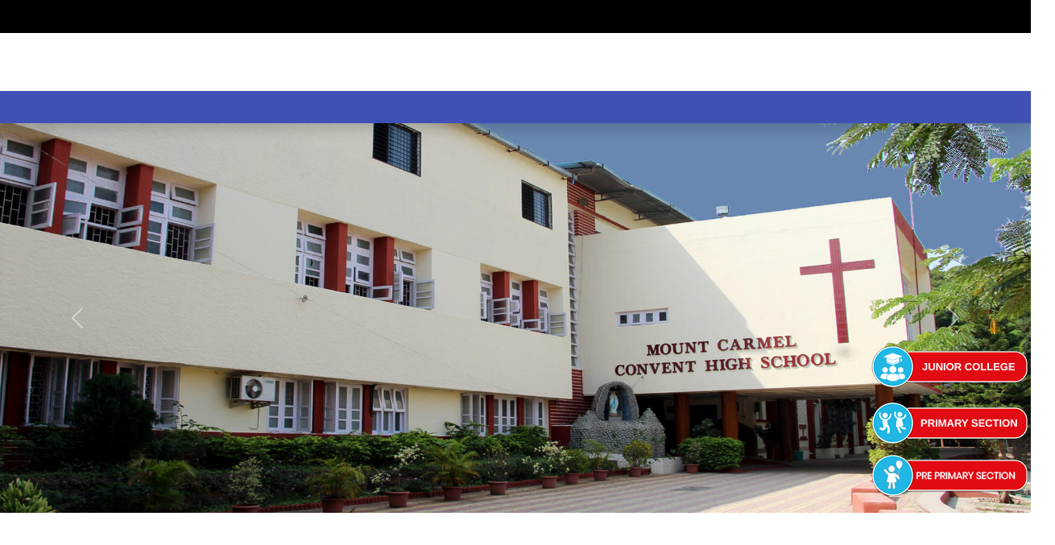

--- FILE ---
content_type: text/html
request_url: https://www.mountcarmelpune.org/subphoto-gallery.aspx?id=50
body_size: 2927
content:
 
<!DOCTYPE html>
<html lang="en">
<head>
<meta charset="utf-8" />
<meta http-equiv="X-UA-Compatible" content="IE=edge" />
<meta name="viewport" content="width=device-width, initial-scale=1" />
<title>Mount Carmel Convent High School & Junior College | Pune</title> 
<meta name="description" content="Welcome to Mount Carmel Convent High School in Pune, Maharashtra. It is a Christian minority English  medium institution. It's a girls best CBSE School in maharashtra."/>
<meta name="keywords" content="Mount Carmel Convent High School in Pune, Mount Carmel Convent High School in maharashtra, Mount Carmel Convent High School, Top school in pune, best school in pune, girls school in pune."/>
<link rel="canonical" href="https://mountcarmelpune.org/" />
<meta name="copyright" content="Mount Carmel Convent High School, Pune">
<meta name="language" content="En">
<meta name="robots" content="noodp,index,follow" />
<meta name="Classification" content="Organization">
<meta name="url" content="https://mountcarmelpune.org/" />
<meta name="coverage" content="Worldwide">
<meta name="distribution" content="Global">
<meta http-equiv="Cache-control" content="public">
<meta http-equiv="refresh" content="0; url=https://mountcarmelpune.org/high-school.html">
<link rel="shortcut icon" href="https://webapi.entab.info/api/image/MCCHSP/public/Images/favicon.png" />
<link rel="stylesheet" href="css/bootstrap.min.css">
<link rel="stylesheet" href="css/bootstrap-icons.css">
<link rel="stylesheet" href="css/style.css">
<link rel="stylesheet" href="css/aos.css"> 
</head>
<body>
   

<div class="blink" id="Registration-content">
    
</div> 
  
  <div class="modal fade" id="exampleModalToggle" aria-hidden="true" aria-labelledby="exampleModalToggleLabel" tabindex="-1">
  <div class="modal-dialog modal-dialog-centered">
    <div class="modal-content">
      <div id="modalH" class="carousel slide" data-bs-ride="carousel">
        <div class="carousel-inner" id="carousel-items">
         
        </div>

        <button class="carousel-control-prev" type="button" data-bs-target="#modalH" data-bs-slide="prev"> <span class="carousel-control-prev-icon" aria-hidden="true"></span> <span class="visually-hidden">Previous</span> </button>
        <button class="carousel-control-next" type="button" data-bs-target="#modalH" data-bs-slide="next"> <span class="carousel-control-next-icon" aria-hidden="true"></span> <span class="visually-hidden">Next</span> </button>
 
      </div>
    </div>
  </div>
</div>  


<div class="mainsld">
  <div class="mainsld-overlay">
    <div class="container">
      <div class="row mainsld-overlay-content">
        <div class="col-12 col-lg-12">
                 <center>
              <img data-sizes="auto" data-threshold="1" data-expand='10' data-src="https://webapi.entab.info/api/image/MCCHSP/public/Images/Mount-Carmel-Pune.png" class="mx-auto img-fluid lazyload d-block" data-aos="fade-up" data-aos-duration="2000">
              <p data-aos="fade-up" data-aos-duration="2000">Mount Carmel Convent</p>
              <p data-aos="fade-up" data-aos-duration="2000">High School & Junior College</p>
            <a class="btn btn-lg homebtn1" href="high-school.html" role="button" data-aos="fade-right" data-aos-duration="2000">ENTER WEBSITE</a>
          </center> 
             </div>
      </div>
    </div>
  </div>
</div>
<div id="footer"></div> 
<script src="js/menu.js"></script> 
<script src="https://cdnjs.cloudflare.com/ajax/libs/lazysizes/5.3.2/lazysizes.min.js" async></script>
<script src="js/bootstrap.min.js"></script> 
<script src="js/jquery-3.6.0.min.js" type="text/javascript"></script>   	 
<script src="js/aos.js"></script> 
<script>
    AOS.init();
</script>  
   
 <script>
  document.addEventListener('DOMContentLoaded', function () {
      const API_URL = 'https://webapi.entab.info'; 

      // Function to fetch online registration data from the API
      const getOnlineRegistration = async () => {
          try {
              const response = await fetch(`${API_URL}/api/onlineRegistration/MCCHSP`);
              if (!response.ok) {
                  throw new Error(`HTTP error! status: ${response.status}`);
              }
              return await response.json();
          } catch (error) {
              console.error('Error fetching online registration data:', error);
              return [];
          }
      };

      // Function to update the content in the registration container with the fetched data
      const updateRegistrationContent = (registrations) => {
          const registrationContainer = document.getElementById('Registration-content');
          if (!registrationContainer) {
              console.error('Registration container not found');
              return;
          }

          if (registrations.length === 0) {
              registrationContainer.style.display = 'none'; // Hide the container if no data
              return;
          }

          const contentHtml = registrations.map(item => {
              // Handle attachments array properly
              const attachmentUrl = item.attachments && item.attachments.length > 0 
                  ? `https://webapi.entab.info/api/image/${item.attachments[0]}`
                  : null;

              return `
                 
                <h4>
                   ${attachmentUrl ? `<a href="${attachmentUrl}"  target="_blank"> <i class="bi bi-paperclip"></i></a>` : ''}
                   <a href="https://mcchs.campussoft.net/" target="_blank"><img data-sizes="auto" data-threshold="1" data-expand='10' data-src="https://webapi.entab.info/api/image/MCCHSP/public/Images/online.gif" class="img-fluid lazyload" /></a>
                </h4> 
            
              `;
          }).join('');

          registrationContainer.innerHTML = contentHtml;
      };

      // Fetch online registration data and update the content when the DOM is fully loaded
      getOnlineRegistration().then(registrations => {
          updateRegistrationContent(registrations);
      });
  });
</script>
    <script>
      const API_URL = 'https://webapi.entab.info';

      // Function to fetch the data from the API
      function fetchData() {
        fetch(`${API_URL}/api/notification/MCCHSP`)
          .then(response => response.json())  // Parse the JSON data from the response
          .then(data => {
            console.log(data);  // Log data to verify it's being fetched
            if (data && data.length > 0) {  // Check if data exists and has items
              populateCarousel(data);
              showModal();  // Show the modal if there is data
            }
          })
          .catch(error => console.error('Error fetching data:', error));
      }

      // Function to populate the carousel with dynamic content
      function populateCarousel(data) {
        const carouselItemsContainer = document.getElementById('carousel-items');
        
        // Clear existing content (if any)
        carouselItemsContainer.innerHTML = '';
        
        // Loop through the data and create carousel items
        data.forEach((item, index) => {
          const isActiveClass = index === 0 ? 'active' : '';  // Mark the first item as active
          
          // Create carousel item HTML dynamically
          const carouselItem = `  
            <div class="carousel-item ${isActiveClass}">
              <div class="modal-header">
                <h1>${item.title}
                </h1>
                <button type="button" class="btn-close" data-bs-dismiss="modal" aria-label="Close"></button>
              </div>
              <div class="modal-body">
                <div class="card modalcard">
                  <div class="row">
                    <div class="card-body"> <img data-sizes="auto" data-threshold="1" data-expand='10' data-src="https://webapi.entab.info/api/image/${item.image[0]}" class="img-fluid lazyload"  alt="JBM"/>
                      <p>${item.description}</p>
                      
                      <div class="clearfix"></div> 
                  </div>
                </div>
              </div>
          </div>
          `;
          
          // Append the new carousel item to the container
          carouselItemsContainer.innerHTML += carouselItem;
        });
      }

      // Function to show the modal
      function showModal() {
        
          $('#exampleModalToggle').modal('show');
        // Use jQuery to show the modal
      }
      
      // Call the fetchData function when the page loads
      document.addEventListener('DOMContentLoaded', fetchData);
      window.onload = function() {
        fetchData();
    };
      
    </script>
</body>
</html>


--- FILE ---
content_type: text/html
request_url: https://mountcarmelpune.org/high-school.html
body_size: 8720
content:
<!DOCTYPE html>
<html lang="en">
  <head>
    <meta charset="utf-8" />
    <meta http-equiv="X-UA-Compatible" content="IE=edge" />
    <meta name="viewport" content="width=device-width, initial-scale=1" />
    <title>Mount Carmel Convent High School | Pune</title>
    <meta
      name="description"
      content="Welcome to Mount Carmel Convent High School in Pune, Maharashtra. It is a Christian minority English  medium institution. It's a girls best CBSE School in maharashtra." />
    <meta
      name="keywords"
      content="Mount Carmel Convent High School in Pune, Mount Carmel Convent High School in maharashtra, Mount Carmel Convent High School, Top school in pune, best school in pune, girls school in pune." />
    <link rel="canonical" href="https://mountcarmelpune.org/" />
    <meta name="copyright" content="Mount Carmel Convent High School, Pune" />
    <meta name="language" content="En" />
    <meta name="robots" content="noodp,index,follow" />
    <meta name="Classification" content="Organization" />
    <meta name="url" content="https://mountcarmelpune.org/" />
    <meta name="coverage" content="Worldwide" />
    <meta name="distribution" content="Global" />
    <meta http-equiv="Cache-control" content="public" />
    <link
      rel="shortcut icon"
      href="https://webapi.entab.info/api/image/MCCHSP/public/Images/favicon.png" />
    <link rel="stylesheet" href="css/bootstrap.min.css" />
    <link rel="stylesheet" href="css/bootstrap-icons.css" />
    <link rel="stylesheet" href="css/style.css" />
    <link rel="stylesheet" href="css/aos.css" />
  </head>

  <body>
    <div id="topheader"></div>

    <!--Navigation-->
    <div id="header"></div>
    <div class="blink" id="Registration-content"></div>

    <div
      class="modal fade"
      id="exampleModalToggle"
      aria-hidden="true"
      aria-labelledby="exampleModalToggleLabel"
      tabindex="-1">
      <div class="modal-dialog modal-dialog-centered">
        <div class="modal-content">
          <div id="modalH" class="carousel slide" data-bs-ride="carousel">
            <div class="carousel-inner" id="carousel-items"></div>

            <button
              class="carousel-control-prev"
              type="button"
              data-bs-target="#modalH"
              data-bs-slide="prev">
              <span
                class="carousel-control-prev-icon"
                aria-hidden="true"></span>
              <span class="visually-hidden">Previous</span>
            </button>
            <button
              class="carousel-control-next"
              type="button"
              data-bs-target="#modalH"
              data-bs-slide="next">
              <span
                class="carousel-control-next-icon"
                aria-hidden="true"></span>
              <span class="visually-hidden">Next</span>
            </button>
          </div>
        </div>
      </div>
    </div>

    <!--Slider-->
    <div
      id="carouselExampleIndicators"
      class="carousel slide"
      data-bs-ride="carousel">
      <div class="carousel-inner">
        <div class="carousel-item active">
          <img
            src="https://webapi.entab.info/api/image/MCCHSP/public/Images/sld-1.jpg"
            class="d-block w-100"
            alt="MCSP" />

          <div class="sldlogo" data-aos="fade-right" data-aos-duration="2000">
            <img
              data-sizes="auto"
              data-threshold="1"
              data-expand="10"
              data-src="https://webapi.entab.info/api/image/MCCHSP/public/Images/Mount-Carmel-Pune.png"
              class="img-fluid lazyload mx-auto d-block"
              alt="MCCHSP" />

            <h4 class="logotext">Mount Carmel Convent High School</h4>
          </div>
        </div>
        <div class="carousel-item">
          <img
            src="https://webapi.entab.info/api/image/MCCHSP/public/Images/sld-2.jpg"
            class="d-block w-100"
            alt="MCSP" />
        </div>
        <div class="carousel-item">
          <img
            src="https://webapi.entab.info/api/image/MCCHSP/public/Images/sld-3.jpg"
            class="d-block w-100"
            alt="MCSP" />
        </div>
        <div class="carousel-item">
          <img
            src="https://webapi.entab.info/api/image/MCCHSP/public/Images/sld-4.jpg"
            class="d-block w-100"
            alt="MCSP" />
        </div>
        <div class="carousel-item">
          <img
            src="https://webapi.entab.info/api/image/MCCHSP/public/Images/sld-5.jpg"
            class="d-block w-100"
            alt="MCSP" />
        </div>
        <div class="carousel-item">
          <img
            src="https://webapi.entab.info/api/image/MCCHSP/public/Images/sld-6.jpg"
            class="d-block w-100"
            alt="MCSP" />
        </div>
        <div class="carousel-item">
          <img
            src="https://webapi.entab.info/api/image/MCCHSP/public/Images/sld-7.jpg"
            class="d-block w-100"
            alt="MCSP" />
        </div>
        <div class="carousel-item">
          <img
            src="https://webapi.entab.info/api/image/MCCHSP/public/Images/sld-8.jpg"
            class="d-block w-100"
            alt="MCSP" />
        </div>
        <div class="carousel-item">
          <img
            src="https://webapi.entab.info/api/image/MCCHSP/public/Images/sld-9.jpg"
            class="d-block w-100"
            alt="MCSP" />
        </div>
        <div class="carousel-item">
          <img
            src="https://webapi.entab.info/api/image/MCCHSP/public/Images/sld-10.jpg"
            class="d-block w-100"
            alt="MCSP" />
        </div>

        <!-- 
      <div class="carousel-item"> <img src="https://webapi.entab.info/api/image/MCCHSP/public/Images/sld-10.jpg"
          class="d-block  w-100" alt="MCSP"> </div>
      <div class="carousel-item"> <img src="https://webapi.entab.info/api/image/MCCHSP/public/Images/sld-11.jpg"
          class="d-block  w-100" alt="MCSP"> </div>
     <div class="carousel-item"> <img src="https://webapi.entab.info/api/image/MCCHSP/public/Images/sld-5.jpg"
          class="d-block  w-100" alt="MCSP"> </div>
      <div class="carousel-item"> <img src="https://webapi.entab.info/api/image/MCCHSP/public/Images/sld-6.jpg"
          class="d-block  w-100" alt="MCSP"> </div>
      <div class="carousel-item"> <img src="https://webapi.entab.info/api/image/MCCHSP/public/Images/sld-7.jpg"
          class="d-block  w-100" alt="MCSP"> </div>
      <div class="carousel-item"> <img src="https://webapi.entab.info/api/image/MCCHSP/public/Images/sld-8.jpg"
          class="d-block  w-100" alt="MCSP"> </div> 
          -->
      </div>
      <button
        class="carousel-control-prev"
        type="button"
        data-bs-target="#carouselExampleIndicators"
        data-bs-slide="prev">
        <span class="carousel-control-prev-icon" aria-hidden="true"></span>
        <span class="visually-hidden">Previous</span>
      </button>
      <button
        class="carousel-control-next"
        type="button"
        data-bs-target="#carouselExampleIndicators"
        data-bs-slide="next">
        <span class="carousel-control-next-icon" aria-hidden="true"></span>
        <span class="visually-hidden">Next</span>
      </button>
    </div>
    <!--Highlights-->
    <div class="col-md-12">
      <!--Highlights-->
      <div class="highlights_sec">
        <marquee onmouseover="stop();" onmouseout="start();">
          <div id="attachment-list"></div>
        </marquee>
      </div>
    </div>
    <div class="go-senior-sec">
      <a href="Junior-College.html">
        <img
          data-sizes="auto"
          data-threshold="1"
          data-expand="10"
          data-src="https://webapi.entab.info/api/image/MCCHSP/public/Images/junior-college.png"
          class="img-responsive lazyload"
      /></a>
    </div>

    <div class="go-senior-sec junior">
      <a href="primary.html">
        <img
          data-sizes="auto"
          data-threshold="1"
          data-expand="10"
          data-src="https://webapi.entab.info/api/image/MCCHSP/public/Images/junior.png"
          class="img-responsive lazyload"
      /></a>
    </div>

    <div class="go-senior-sec preprimary">
      <a href="pre-primary.html">
        <img
          data-sizes="auto"
          data-threshold="1"
          data-expand="10"
          data-src="https://webapi.entab.info/api/image/MCCHSP/public/Images/preprimary.png"
          class="img-responsive lazyload"
      /></a>
    </div>

    <!--Topper & News-->
    <div>
      <div class="py-3">
        <div class="container">
          <div class="row align-items-center">
            <div
              class="col-12 col-lg-3"
              data-aos="fade-left"
              data-aos-duration="2000">
              <div class="row align-items-center">
                <div class="col-12">
                  <div class="topper-sec">
                    <h2 data-aos="fade-up" data-aos-duration="2000">
                      Shining Stars
                      <a href="toppers.html"
                        ><i class="bi bi-arrow-bar-right"></i
                      ></a>
                    </h2>

                    <div
                      class="owl-carousel owl-theme hometoppersX"
                      id="hometoppersX"></div>
                  </div>
                </div>
              </div>
            </div>
            <div class="col-12 col-lg-6">
              <h1
                class="text-center"
                data-aos="fade-up"
                data-aos-duration="2000">
                News & Notices
                <span
                  ><a href="news.html"><i class="bi bi-arrow-bar-right"></i></a
                ></span>
              </h1>
              <div class="news-sec">
                <marquee
                  behavior="scroll"
                  height="280"
                  direction="up"
                  onmouseover="this.stop()"
                  onmouseout="this.start()"
                  id="homenews">
                </marquee>
              </div>
            </div>
            <div
              class="col-12 col-lg-3"
              data-aos="fade-left"
              data-aos-duration="2000">
              <div class="row align-items-center">
                <div class="col-12">
                  <div class="birthday-sec">
                    <h2 data-aos="fade-up" data-aos-duration="2000">
                      Birthday <br />
                      Wishes
                    </h2>
                    <div
                      class="owl-carousel owl-theme homebirth"
                      id="homebirth"></div>
                  </div>
                </div>
              </div>
            </div>
          </div>
        </div>
      </div>
    </div>
    <!--About Sec-->
    <div class="aboutsec">
      <h1 class="text-center" data-aos="fade-up" data-aos-duration="2000">
        A Brief History of our School
      </h1>
      <div class="container aboutsec-bg">
        <img
          data-sizes="auto"
          data-threshold="1"
          data-expand="10"
          data-src="https://webapi.entab.info/api/image/MCCHSP/public/Images/about.jpg"
          class="col-md-5 float-md-end mb-3 ms-md-3 lazyload rounded img-fluid"
          alt="MCSP"
          data-aos="fade-right"
          data-aos-duration="2000" />
        <p class="para" data-aos="fade-left" data-aos-duration="2000">
          Mount Carmel Convent School is run by the Congregation of the Sisters
          of the Apostolic Carmel”. It is a Christian minority institution with
          English as the medium of instruction. It was started at Nana Peth in
          1943, to provide Catholic girls with sound religious and moral
          education. Other pupils are also admitted with due respect to their
          religious feelings and freedom of conscience. It is named after Our
          Lady of Mount Carmel, from whom our youth will learn openness to God’s
          all-sufficing love that will enable them to accept life’s situations
          in a deep spirit of faith.
        </p>
        <p data-aos="fade-right" data-aos-duration="2000">
          This school, recognized by the Government of Maharashtra, prepares
          pupils for the Secondary School Certificate Examination in a ten years
          course.
        </p>
        <p data-aos="fade-left" data-aos-duration="2000">
          In keeping with the original goal, it is devoted at present for the
          purpose of advancement of education in all its aspects, primarily for
          the benefit of Catholic women and children and in addition for members
          of other communities irrespective of religion, caste, community, race
          or social status.
        </p>
      </div>
    </div>
    <!--Events-->
    <div class="event-area">
      <div class="container">
        <h1 class="text-center" data-aos="fade-up" data-aos-duration="2000">
          Events & Activities
          <span
            ><a href="events.html"><i class="bi bi-arrow-bar-right"></i></a
          ></span>
        </h1>
        <div class="row">
          <div class="col-md-12">
            <div class="owl-carousel owl-theme homeevent" id="homeevent"></div>
          </div>
        </div>
      </div>
    </div>
    <!--About Sec-->
    <!-- <div class="Mother-mes">
<h1 class="text-center">Venerable Mount Carmel <br /><small>Favours</small></h1>
<div class="container Mother-mes-bg">
<div class="row">
<div class="col-md-12"><img data-sizes="auto" data-threshold="1" data-expand='10' data-src="https://webapi.entab.info/api/image/MCCHSP/public/Images/MOTHER-VERONICA.jpg" class="img-fluid lazyload" alt="MCSP"><p class="para">My sincere gratitude to Mount Carmel. I prayed for my husband’s better prospect in his current job and we got a good news on the same day. 
Then I prayed for my cousin’s higher education and we got a good news in few days. I thank the Lord for showering his blessings on us through the intercession of Mount Carmel.</p></div>
</div></div>
</div> -->
    <!--Gallery-->
    <div class="lightbg">
      <div class="container">
        <div class="row">
          <h1 class="text-center" data-aos="fade-up" data-aos-duration="2000">
            School Album
          </h1>
          <div class="col-md-12">
            <div
              class="owl-carousel owl-theme homegallery"
              id="homegallery"></div>
          </div>
        </div>
      </div>
    </div>
    <!-- Footer Section -->
    <div id="footer"></div>
    <script src="js/jquery-3.6.0.min.js" type="text/javascript"></script>
    <script src="js/bootstrap.min.js"></script>
    <script src="js/menu.js"></script>
    <script
      src="https://cdnjs.cloudflare.com/ajax/libs/lazysizes/5.3.2/lazysizes.min.js"
      async></script>
    <script src="js/owl.carousel.js"></script>
    <script src="js/aos.js"></script>
    <script>
      AOS.init();
    </script>
    <script>
      document.addEventListener("DOMContentLoaded", function () {
        function loadHeader() {
          fetch("/uc/header.html")
            .then((response) => response.text())
            .then((data) => {
              document.getElementById("header").innerHTML = data;
              executeScripts(document.getElementById("header"));
            })
            .catch((error) => console.error("Error loading header:", error));
        }

        function loadFooter() {
          fetch("/uc/footer.html")
            .then((response) => response.text())
            .then((data) => {
              document.getElementById("footer").innerHTML = data;
              executeScripts(document.getElementById("footer"));
            })
            .catch((error) => console.error("Error loading footer:", error));
        }

        function loadtopHeader() {
          fetch("/uc/topheader.html")
            .then((response) => response.text())
            .then((data) => {
              document.getElementById("topheader").innerHTML = data;
              executeScripts(document.getElementById("topheader"));
            })
            .catch((error) => console.error("Error loading topheader:", error));
        }

        function executeScripts(container) {
          const scripts = container.getElementsByTagName("script");
          for (let i = 0; i < scripts.length; i++) {
            const script = document.createElement("script");
            if (scripts[i].src) {
              script.src = scripts[i].src;
            } else {
              script.innerHTML = scripts[i].innerHTML;
            }
            document.head.appendChild(script);
          }
        }

        loadHeader();
        loadFooter();
        loadtopHeader();

        // Function to toggle the top navigation menu
        const toggleNav = function () {
          const x = document.getElementById("myTopnav");
          x.className =
            x.className === "topnav" ? "topnav responsive" : "topnav";
        };
      });
    </script>
    <script>
      document.addEventListener("DOMContentLoaded", function () {
        const API_URL = "https://webapi.entab.info";

        // Function to fetch online registration data from the API
        const getOnlineRegistration = async () => {
          try {
            const response = await fetch(
              `${API_URL}/api/onlineRegistration/MCCHSP`
            );
            if (!response.ok) {
              throw new Error(`HTTP error! status: ${response.status}`);
            }
            return await response.json();
          } catch (error) {
            console.error("Error fetching online registration data:", error);
            return [];
          }
        };

        // Function to update the content in the registration container with the fetched data
        const updateRegistrationContent = (registrations) => {
          const registrationContainer = document.getElementById(
            "Registration-content"
          );
          if (!registrationContainer) {
            console.error("Registration container not found");
            return;
          }

          if (registrations.length === 0) {
            registrationContainer.style.display = "none"; // Hide the container if no data
            return;
          }

          const contentHtml = registrations
            .map((item) => {
              // Handle attachments array properly
              const attachmentUrl =
                item.attachments && item.attachments.length > 0
                  ? `https://webapi.entab.info/api/image/${item.attachments[0]}`
                  : null;

              return `
                 
                <h4>
                   ${
                     attachmentUrl
                       ? `<a href="${attachmentUrl}"  target="_blank"> <i class="bi bi-paperclip"></i></a>`
                       : ""
                   }
                   <a href="https://mcchs.campussoft.net/" target="_blank"><img data-sizes="auto" data-threshold="1" data-expand='10' data-src="https://webapi.entab.info/api/image/MCCHSP/public/Images/online.gif" class="img-fluid lazyload" /></a>
                </h4> 
            
              `;
            })
            .join("");

          registrationContainer.innerHTML = contentHtml;
        };

        // Fetch online registration data and update the content when the DOM is fully loaded
        getOnlineRegistration().then((registrations) => {
          updateRegistrationContent(registrations);
        });
      });
    </script>
    <script>
      const API_URL = "https://webapi.entab.info";

      // Function to fetch the data from the API
      function fetchData() {
        fetch(`${API_URL}/api/notification/MCCHSP`)
          .then((response) => response.json()) // Parse the JSON data from the response
          .then((data) => {
            console.log(data); // Log data to verify it's being fetched
            if (data && data.length > 0) {
              // Check if data exists and has items
              populateCarousel(data);
              showModal(); // Show the modal if there is data
            }
          })
          .catch((error) => console.error("Error fetching data:", error));
      }

      // Function to populate the carousel with dynamic content
      function populateCarousel(data) {
        const carouselItemsContainer =
          document.getElementById("carousel-items");

        // Clear existing content (if any)
        carouselItemsContainer.innerHTML = "";

        // Loop through the data and create carousel items
        data.forEach((item, index) => {
          const isActiveClass = index === 0 ? "active" : ""; // Mark the first item as active

          // Create carousel item HTML dynamically
          const carouselItem = `  
            <div class="carousel-item ${isActiveClass}">
              <div class="modal-header">
                <h1>${item.title}
                </h1>
                <button type="button" class="btn-close" data-bs-dismiss="modal" aria-label="Close"></button>
              </div>
              <div class="modal-body">
                <div class="card modalcard">
                  <div class="row">
                    <div class="card-body"> <img data-sizes="auto" data-threshold="1" data-expand='10' data-src="https://webapi.entab.info/api/image/${item.image[0]}" class="img-fluid lazyload"  alt="JBM"/>
                      <p>${item.description}</p>
                      
                      <div class="clearfix"></div> 
                  </div>
                </div>
              </div>
          </div>
          `;

          // Append the new carousel item to the container
          carouselItemsContainer.innerHTML += carouselItem;
        });
      }

      // Function to show the modal
      function showModal() {
        $("#exampleModalToggle").modal("show");
        // Use jQuery to show the modal
      }

      // Call the fetchData function when the page loads
      document.addEventListener("DOMContentLoaded", fetchData);
      window.onload = function () {
        fetchData();
      };
    </script>
    <script>
      // Example function to fetch data from your API
      async function fetchAttachments() {
        try {
          const API_URL = "https://webapi.entab.info";
          const response = await fetch(`${API_URL}/api/highlight/MCCHSP`);
          const data = await response.json();

          // Assuming the response is an array of attachment objects, like:
          // [{ title: 'File 1', url: 'link_to_file_1' }, { title: 'File 2', url: 'link_to_file_2' }]

          const attachmentListElement =
            document.getElementById("attachment-list");
          attachmentListElement.innerHTML = ""; // Clear the current list

          // Loop through each attachment and dynamically create an anchor tag
          data.forEach((item) => {
            const linkHTML = ` 
        <p> ${item.title}  &nbsp |  &nbsp;   <a title="${item.title}" href="https://webapi.entab.info/api/image/${item.attachments}" target="_blank">
            <i class="bi bi-paperclip" aria-hidden="true"></i>
          </a> 
         </p>
        `;
            attachmentListElement.innerHTML += linkHTML;
          });
        } catch (error) {
          console.error("Error fetching attachments:", error);
        }
      }

      // Call the function to fetch and display attachments
      fetchAttachments();
    </script>
    <script>
      async function fetchToppersX() {
        const carouselContainer = document.getElementById("hometoppersX");

        try {
          const API_URL = "https://webapi.entab.info";
          const response = await fetch(`${API_URL}/api/topper/MCCHSP`);

          if (!response.ok) {
            throw new Error("Failed to fetch data from API");
          }

          const topperData = await response.json();
          console.log("topx", topperData);
          const currentYear = new Date().getFullYear();
          const yearString = `${currentYear - 1}-${currentYear}`;
          const classXData = topperData.filter((item) => item.class === "X");
          console.log("topx", classXData);
          // If no data found, show fallback
          if (!Array.isArray(classXData) || classXData.length === 0) {
            carouselContainer.innerHTML = `
          <div class="row">
              <div class="col-xs-12 col-sm-12 col-md-12 col-lg-12">
                <div class="topper-box">
                  <center>
                    <div class="top-box"> <img data-sizes="auto" data-threshold="1" data-expand='10' data-src="https://webapi.entab.info/api/image/MCCHSP/public/Images/default.png" alt="MCCHSP" class="img-fluid lazyload">
                      <h4>Student Name</h4> 
                      
                      <h5>Percentage(%)  Class-X </h5>
                    </div>
                  </center>
                </div>
              </div>
          </div>
        `;
            return;
          }

          // Clear previous carousel items
          carouselContainer.innerHTML = "";

          // Loop through the fetched data and create carousel items
          classXData.forEach((item) => {
            // Create the carousel item HTML structure
            const carouselItem = `
             <div class="item">
                <div class="topper-box">
                  <center>
                    <div class="top-box"> <img data-sizes="auto" data-threshold="1" data-expand='10' data-src="${
                      item.attachments[0]
                        ? `https://webapi.entab.info/api/image/${item.attachments[0]}`
                        : "https://webapi.entab.info/api/image/MCCHSP/public/Images/default.png"
                    }" alt="${item.title}" class="img-fluid lazyload">
                      <h4>${item.name}</h4> 
                      
                      <h5>Percentage (${item.division}) Class-${item.class}</h5>
                    </div>
                  </center>
                </div>
             </div>
        `;

            // Append the new item to the carousel
            carouselContainer.innerHTML += carouselItem;
          });

          // Initialize Owl Carousel once all items are added
          $(".hometoppersX").owlCarousel({
            loop: true,
            autoplay: true,
            items: 1,
            margin: 15,
            dots: false,
          });
        } catch (error) {
          console.error("Error fetching data:", error);
        }
      }

      // Fetch data and display the carousel when the page loads
      fetchToppersX();
    </script>
    <script>
      async function fetchNews() {
        try {
          const API_URL = "https://webapi.entab.info";
          const response = await fetch(`${API_URL}/api/news/MCCHSP`);

          if (!response.ok) {
            throw new Error("Failed to fetch data from API");
          }

          const data1 = await response.json();
          console.log("news", data1);
          const data = data1.filter(
            (item) => item.school === "Senior" && item.category === "News"
          );
          if (!Array.isArray(data) || data.length === 0) {
            document.getElementById(
              "homenews"
            ).innerHTML = `  <div class="news-sec-box" data-aos="fade-right" data-aos-duration="2000">
                   <h4>DD<br>
                    MM</h4>
                <h3>  Stay Connected.... </h3>
                <p>Stay Connected.... </p>
              </div> `;
            return;
          }

          // Clear previous carousel items
          const carouselContainer = document.getElementById("homenews");
          carouselContainer.innerHTML = "";

          // Loop through the fetched data and create carousel items
          data.forEach((item) => {
            // Create the carousel item HTML structure
            const attachmentLink =
              item.attachments && item.attachments.length > 0
                ? `  
                    
                      <a href="https://webapi.entab.info/api/image/${item.attachments}" target="_blank"><i class="bi bi-paperclip"></i></a>
                    
                    `
                : " ";
            const carouselItem = `  
                  <div class="news-sec-box" data-aos="fade-right" data-aos-duration="2000">
                   <h4>${new Date(item.fromDate).getDate()}<br>
                    ${new Date(item.fromDate).toLocaleString("default", {
                      month: "short",
                    })}</h4>
                <h3> ${attachmentLink} ${item.title}</h3>
                <p>${item.description}.</p>
              </div> 
              `;

            // Append the new item to the carousel
            carouselContainer.innerHTML += carouselItem;
          });
        } catch (error) {
          console.error("Error fetching news:", error);
        }
      }

      // Fetch data and display the carousel when the page loads
      fetchNews();
    </script>
    <script>
      async function fetchbirthday() {
        try {
          const API_URL = "https://webapi.entab.info";
          const response = await fetch(`${API_URL}/api/birthdays/MCCHSP`);

          if (!response.ok) {
            throw new Error("Failed to fetch data from API");
          }

          const data = await response.json();

          if (!Array.isArray(data) || data.length === 0) {
            document.getElementById(
              "homebirth"
            ).innerHTML = `  <div class="birthday-box">
              <center>
                 <img data-sizes="auto" data-threshold="1" data-expand='10' data-src="https://webapi.entab.info/api/image/MCCHSP/public/Images/birthday.png" class="img-fluid lazyload" alt="stmarymirzapur">
                  <h4>Student Name</h4>
                  <h6>Class </h6>
            
              </center>
            </div>   `;
            return;
          }

          // Clear previous carousel items
          const carouselContainer = document.getElementById("homebirth");
          carouselContainer.innerHTML = "";

          // Loop through the fetched data and create carousel items
          data.forEach((item) => {
            // Create the carousel item HTML structure
            const carouselItem = ` 
                  <div class="birthday-box">
                    <center>
                    <img data-sizes="auto" data-threshold="1" data-expand='10' data-src="${
                      item.attachments[0]
                        ? `https://webapi.entab.info/api/image/${item.attachments[0]}`
                        : "https://webapi.entab.info/api/image/MCCHSP/public/Images/birthday.png"
                    }" class="img-fluid lazyload" alt="stmarymirzapur">
                        <h4>${item.name}</h4>
                        <h6>${item.class} </h6>
                  
                    </center>
                  </div>
              `;

            // Append the new item to the carousel
            carouselContainer.innerHTML += carouselItem;
          });

          // Initialize Owl Carousel once all items are added
          $(".homebirth").owlCarousel({
            loop: true,
            responsiveClass: true,
            autoplay: true,
            items: 1,
            margin: 15,
            dots: false,
          });
        } catch (error) {
          console.error("Error fetching news:", error);
        }
      }

      // Fetch data and display the carousel when the page loads
      fetchbirthday();
    </script>
    <script>
      async function fetchEvents() {
        try {
          const API_URL = "https://webapi.entab.info";
          const response = await fetch(`${API_URL}/api/events/MCCHSP`);

          if (!response.ok) {
            throw new Error("Failed to fetch data from API");
          }

          const data1 = await response.json();
          const data = data1.filter((item) => item.school === "Senior");
          if (!Array.isArray(data) || data.length === 0) {
            document.getElementById("homeevent").innerHTML = `
                   <div class="row">
                        <div class="col-lg-4">
                          <div class="event-area-sec">
                    <center>
                      <h4>DD <br>
                        MM</h4>
                      <img data-sizes="auto" data-threshold="1" data-expand='10' data-src="https://webapi.entab.info/api/image/MCCHSP/public/Images/events.jpg" class="img-fluid lazyload" alt="MCSP"/>
                      <div class="event-area-sec-bg">
                        <div class="attachment"><a href="#" target="_blank"><i class="bi bi-paperclip"></i></a></div>
                        <h3>Event Heading</h3>
                        <p>Stay tuned for more information about latest updates.</p>
                        <h5><i class="bi bi-geo-alt-fill"></i> School Area <span><i class="bi bi-alarm-fill"></i>00:00 </span></h5>
                      </div>
                    </center>
                  </div>
                  </div>
                  <div class="col-lg-4">
                          <div class="event-area-sec">
                    <center>
                      <h4>DD <br>
                        MM</h4>
                      <img data-sizes="auto" data-threshold="1" data-expand='10' data-src="https://webapi.entab.info/api/image/MCCHSP/public/Images/events.jpg" class="img-fluid lazyload" alt="MCSP"/>
                      <div class="event-area-sec-bg">
                        <div class="attachment"><a href="#" target="_blank"><i class="bi bi-paperclip"></i></a></div>
                        <h3>Event Heading</h3>
                        <p>Stay tuned for more information about latest updates.</p>
                        <h5><i class="bi bi-geo-alt-fill"></i> School Area <span><i class="bi bi-alarm-fill"></i>00:00 </span></h5>
                      </div>
                    </center>
                  </div>
                  </div>
                  <div class="col-lg-4">
                          <div class="event-area-sec">
                    <center>
                      <h4>DD <br>
                        MM</h4>
                      <img data-sizes="auto" data-threshold="1" data-expand='10' data-src="https://webapi.entab.info/api/image/MCCHSP/public/Images/events.jpg" class="img-fluid lazyload" alt="MCSP"/>
                      <div class="event-area-sec-bg">
                        <div class="attachment"><a href="#" target="_blank"><i class="bi bi-paperclip"></i></a></div>
                        <h3>Event Heading</h3>
                        <p>Stay tuned for more information about latest updates.</p>
                        <h5><i class="bi bi-geo-alt-fill"></i> School Area <span><i class="bi bi-alarm-fill"></i>00:00 </span></h5>
                      </div>
                    </center>
                  </div>
                          </div>
                    </div>
              
              `;
            return;
          }
          data.sort((a, b) => {
            const dateA = new Date(a.date); // Convert string to Date object
            const dateB = new Date(b.date); // Convert string to Date object
            return dateB - dateA; // Descending order
          });

          // Clear previous carousel items
          const carouselContainer = document.getElementById("homeevent");
          carouselContainer.innerHTML = "";

          // Loop through the fetched data and create carousel items
          data.forEach((item) => {
            const attachmentLink =
              item.attachments && item.attachments.length > 0
                ? `  
<div class="attachment"><a href="https://webapi.entab.info/api/image/${item.attachments}" target="_blank"><i class="bi bi-paperclip"></i></a></div>
`
                : " ";
            // Create the carousel item HTML structure
            const carouselItem = `
                  <div class="item">  
                    <div class="event-area-sec">
                      <center>
                        <h4>${new Date(item.date).getDate()} <br>
                          ${new Date(item.date).toLocaleString("default", {
                            month: "short",
                          })}</h4>
                        <img data-sizes="auto" data-threshold="1" data-expand='10' data-src="${
                          item.images[0]
                            ? `https://webapi.entab.info/api/image/${item.images[0]}`
                            : "https://webapi.entab.info/api/image/MCCHSP/public/Images/events.jpg"
                        }" class="img-fluid lazyload" alt="MCSP"/>
                        <div class="event-area-sec-bg">
                          ${attachmentLink} 
                          <h3>${item.title}</h3>
                          <p>${item.description}</p>
                          <h5><i class="bi bi-geo-alt-fill"></i> ${
                            item.venue
                          }<span><i class="bi bi-alarm-fill"></i>${
              item.time
            } </span></h5>
                        </div>
                      </center>
                    </div>
                </div>
              `;

            // Append the new item to the carousel
            carouselContainer.innerHTML += carouselItem;
          });

          // Initialize Owl Carousel once all items are added
          $(".homeevent").owlCarousel({
            loop: false,
            responsiveClass: true,
            autoplay: false,
            items: 3,
            margin: 15,
            dots: false,
            responsive: {
              0: {
                items: 1,
              },
              768: {
                items: 2,
              },
              992: {
                items: 3,
              },
              1600: {
                items: 3,
              },
            },
          });
        } catch (error) {
          console.error("Error fetching news:", error);
        }
      }

      // Fetch data and display the carousel when the page loads
      fetchEvents();
    </script>
    <script>
      async function fetchGallery() {
        try {
          const API_URL = "https://webapi.entab.info";
          const response = await fetch(`${API_URL}/api/gallery/all/MCCHSP`);

          if (!response.ok) {
            throw new Error("Failed to fetch data from API");
          }

          const data1 = await response.json();
          const data = data1.filter(
            (item) => item.category === "Junior College"
          );

          if (!Array.isArray(data) || data.length === 0) {
            document.getElementById("homegallery").innerHTML = `
              <div class="row">
                    <div class="col-lg-4">
                      <div class="homegal">
                        <img data-sizes="auto" data-threshold="1" data-expand='10' data-src="https://webapi.entab.info/api/image/MCCHSP/public/Images/demo.jpg" class="img-fluid lazyload" alt="MCSP"/>
                        <div class="homegal-overlay">
                          <div class="text"><a href="MotherVeronicaPre-Primary.html">View Gallery</a></div>
                        </div>
                      </div>
                    </div>
                    <div class="col-lg-4">
                      <div class="homegal">
                        <img data-sizes="auto" data-threshold="1" data-expand='10' data-src="https://webapi.entab.info/api/image/MCCHSP/public/Images/demo.jpg" class="img-fluid lazyload" alt="MCSP"/>
                        <div class="homegal-overlay">
                          <div class="text"><a href="MotherVeronicaPre-Primary.html">View Gallery</a></div>
                        </div>
                      </div>
                    </div>
                    <div class="col-lg-4">
                      <div class="homegal">
                        <img data-sizes="auto" data-threshold="1" data-expand='10' data-src="https://webapi.entab.info/api/image/MCCHSP/public/Images/demo.jpg" class="img-fluid lazyload" alt="MCSP"/>
                        <div class="homegal-overlay">
                          <div class="text"><a href="MotherVeronicaPre-Primary.html">View Gallery</a></div>
                        </div>
                      </div>
                    </div>
                </div>
              `;
            return;
          }

          // Clear previous carousel items
          const carouselContainer = document.getElementById("homegallery");
          carouselContainer.innerHTML = "";

          // Loop through the fetched data and create carousel items
          data.forEach((item) => {
            const imageSrc =
              item.attachments && item.attachments[0]
                ? `https://webapi.entab.info/api/image/${item.attachments[0]}`
                : "https://webapi.entab.info/api/image/MCCHSP/public/Images/demo.jpg";

            // Create the carousel item HTML structure
            const carouselItem = `
                  <div class="item">  
                      <div class="homegal">
                        <img data-sizes="auto" data-threshold="1" data-expand='10' data-src="${imageSrc}" class="img-fluid lazyload" alt="MCSP"/>
                        <div class="homegal-overlay">
                          <div class="text"><a href="MotherVeronicaPre-Primary.html">View Gallery</a></div>
                        </div>
                      </div>
                  </div>
              `;

            // Append the new item to the carousel
            carouselContainer.innerHTML += carouselItem;
          });

          // Initialize Owl Carousel once all items are added
          $(".homegallery").owlCarousel({
            loop: true,
            responsiveClass: true,
            autoplay: true,
            items: 4,
            margin: 15,
            dots: false,
            responsive: {
              0: {
                items: 1,
              },
              768: {
                items: 2,
              },
              992: {
                items: 3,
              },
              1600: {
                items: 4,
              },
            },
          });
        } catch (error) {
          console.error("Error fetching gallery:", error);

          // Show dummy data if the fetch fails completely
          document.getElementById("homegallery").innerHTML = `
               <div class="row">
                    <div class="col-lg-4">
                      <div class="homegal">
                        <img data-sizes="auto" data-threshold="1" data-expand='10' data-src="https://webapi.entab.info/api/image/MCCHSP/public/Images/demo.jpg" class="img-fluid lazyload" alt="MCSP"/>
                        <div class="homegal-overlay">
                          <div class="text"><a href="MotherVeronicaPre-Primary.html">View Gallery</a></div>
                        </div>
                      </div>
                    </div>
                    <div class="col-lg-4">
                      <div class="homegal">
                        <img data-sizes="auto" data-threshold="1" data-expand='10' data-src="https://webapi.entab.info/api/image/MCCHSP/public/Images/demo.jpg" class="img-fluid lazyload" alt="MCSP"/>
                        <div class="homegal-overlay">
                          <div class="text"><a href="MotherVeronicaPre-Primary.html">View Gallery</a></div>
                        </div>
                      </div>
                    </div>
                    <div class="col-lg-4">
                      <div class="homegal">
                        <img data-sizes="auto" data-threshold="1" data-expand='10' data-src="https://webapi.entab.info/api/image/MCCHSP/public/Images/demo.jpg" class="img-fluid lazyload" alt="MCSP"/>
                        <div class="homegal-overlay">
                          <div class="text"><a href="MotherVeronicaPre-Primary.html">View Gallery</a></div>
                        </div>
                      </div>
                    </div>
                </div>
          `;
        }
      }

      // Fetch data and display the carousel when the page loads
      fetchGallery();
    </script>
  </body>
</html>


--- FILE ---
content_type: text/html
request_url: https://mountcarmelpune.org/uc/header.html
body_size: 1742
content:
 
<!--logo Sec-->
<div class="container logosec">
  <div class="row align-items-center">
    <div class="col-12 col-lg-4 logo" data-aos="fade-right" data-aos-duration="2000"><a href="high-school.html"><img src="https://webapi.entab.info/api/image/MCCHSP/public/Images/logo.jpg" class="img-fluid"></a>  </div>
    <div class="col-12 col-lg-8">
      <div class="row row-cols-1 row-cols-sm-1 row-cols-md-4 logosec-address justify-content-between">
        <div class="col" data-aos="fade-right" data-aos-duration="2000">
          <ul>
            <li> <i class="bi bi-telephone"></i></li>
            <li><a href="tel:02026833252" target="_blank">020 2683-3252</a>, <a href="tel:02026835828" target="_blank">020 26835828</a>  </li>
          </ul>
        </div>
        <div class="col" data-aos="fade-left" data-aos-duration="2000">
          <ul>
            <li> <i class="bi bi-envelope-open-fill"></i></li>
            <li><a href="mailto:pune_mt_carmel@yahoo.co.in" target="_blank">pune_mt_carmel@yahoo.co.in</a>, <a href="mailto:mtcarmelprimary@gmail.com" target="_blank">mtcarmelprimary@gmail.com</a></li>
          </ul>
        </div>
        <div class="col" data-aos="fade-right" data-aos-duration="2000">
          <ul>
            <li> <i class="bi bi-geo-alt-fill"></i></li>
            <li><a href="https://g.page/?share" target="_blank">Lulla Nagar Pune 411 040 Maharashtra</a></li>
          </ul>
        </div>
      </div>
    </div>
  </div>
</div>
<!--Navigation-->
<header class="sticky-top shadow">
  <nav class="navbar navbar-expand-lg navbar-light bg-light menubg">
    <div class="container-fluid">
      <button class="navbar-toggler" type="button" data-bs-toggle="collapse" data-bs-target="#navbarSupportedContent" aria-controls="navbarSupportedContent" aria-expanded="false" aria-label="Toggle navigation"> <span class="navbar-toggler-icon"></span> </button>
      <div class="collapse navbar-collapse" id="navbarSupportedContent" data-aos="fade-right" data-aos-duration="2000">
        <ul class="navbar-nav me-auto mb-2 mb-lg-0 " >
          <li class="nav-item"> <a class="nav-link" aria-curowent="page" href="index.html">Home </a> </li>
          <li class="nav-item dropdown"> <a class="nav-link dropdown-toggle" href="" id="navbarDropdown" role="button" data-bs-toggle="dropdown" aria-expanded="false"> About Us </a>
            <ul class="dropdown-menu" aria-labelledby="navbarDropdown">
              <li><a class="dropdown-item" href="mission-vision.html">Mission & Vision</a> </li>
              <hr class="dropdown-divider"/>
              <li><a class="dropdown-item" href="school-profile.html">School Profile</a> </li>
              <hr class="dropdown-divider"/>
              <li><a class="dropdown-item" href="apostolic-carmelcongregation.html">The Apostolic Carmel Congregation</a> </li>
              <hr class="dropdown-divider"/>
              <li><a class="dropdown-item" href="principal-message.html">Principal’s Message</a> </li>
            </ul>
          </li>
          <li class="nav-item dropdown"> <a class="nav-link dropdown-toggle" href="" id="navbarDropdown" role="button" data-bs-toggle="dropdown" aria-expanded="false">Academics </a>
            <ul class="dropdown-menu" aria-labelledby="navbarDropdown">
              <li><a class="dropdown-item" href="faculty.html"> Faculty &#038; Staff</a></li>
              <hr class="dropdown-divider"/>
              <li><a class="dropdown-item" href="roll-honour.html"> Roll of Honour</a></li>
                </ul>
          </li>
			
          <li class="nav-item dropdown"> <a class="nav-link dropdown-toggle" href="" id="navbarDropdown" role="button" data-bs-toggle="dropdown" aria-expanded="false">Facilities </a>
            <ul class="dropdown-menu" aria-labelledby="navbarDropdown">                
              <li><a class="dropdown-item" href="mother-pre-primary.html"> Mount Carmel Pre-Primary</a></li>
              <hr class="dropdown-divider"/>
              <li><a class="dropdown-item" href="primary-academics.html"> Primary</a></li>
              <hr class="dropdown-divider"/>
              <li><a class="dropdown-item" href="secondary-academics.html"> Secondary</a></li>
              <hr class="dropdown-divider"/>
              <li><a class="dropdown-item" href="Junior-College-academics.html "> Junior College </a></li>
                </ul>
          </li>
          <li class="nav-item dropdown"> <a class="nav-link dropdown-toggle" href="" id="navbarDropdown" role="button" data-bs-toggle="dropdown" aria-expanded="false">Admissions </a>
            <ul class="dropdown-menu" aria-labelledby="navbarDropdown">                
              <li><a class="dropdown-item" href="admissions.html">Admission  Notice for Nursery </a></li>
              <hr class="dropdown-divider"/>
              <li><a class="dropdown-item" href="admissionsNoticeLKG.html"> Admission  Notice for LKG</a></li> 
                </ul>
          </li>
          
<!--          <li class="nav-item"> <a class="nav-link" aria-curowent="page" href="facilities.html">Facilities</a> </li>-->
          <li class="nav-item"> <a class="nav-link" aria-curowent="page" href="pta.html">PTA</a> </li>
          <li class="nav-item"> <a class="nav-link" aria-curowent="page" href="alumni.html">Alumni</a> </li>
          <li class="nav-item dropdown"> <a class="nav-link dropdown-toggle" href="" id="navbarDropdown" role="button" data-bs-toggle="dropdown" aria-expanded="false">Gallery </a>
            <ul class="dropdown-menu" aria-labelledby="navbarDropdown">
              <li><a class="dropdown-item" href="mountcarmelPre-Primary.html"> Photo Gallery</a></li>
              <hr class="dropdown-divider"/>
              <li><a class="dropdown-item" href="video-gallery.html"> Video Gallery</a></li>
            </ul>
          </li>
          <li class="nav-item"> <a class="nav-link" aria-curowent="page" href="contact-us.html">Contact Us</a> </li>
          <!--<li class="nav-item dropdown m-color-1">
               <a class="nav-link dropdown-toggle" href="" id="navbarDropdown" role="button" data-bs-toggle="dropdown" aria-expanded="false">
               Learning Approach
               </a>
               <ul class="dropdown-menu submenu1" aria-labelledby="navbarDropdown">
                 
                <li class="nav-item dropdown drop-down02">
                <a class="dropdown-toggle" href="" id="navbarDropdown" role="button" data-bs-toggle="dropdown" aria-expanded="false"> Montessori</a>
                <ul class="dropdown-menu sub-menu02" aria-labelledby="navbarDropdown">
                <li><a class="dropdown-item" href="curriculum.html">Curriculum</a></li>
                  <hr class="dropdown-divider"/>
                <li><a class="dropdown-item" href="">Syllabus</a></li>
                  <hr class="dropdown-divider"/>
                <li><a class="dropdown-item" href="">Book list</a></li>
                  <hr class="dropdown-divider"/>
                <li><a class="dropdown-item" href="">Extended Classroom</a></li>
                  <hr class="dropdown-divider"/>
                <li><a class="dropdown-item" href="">Art</a></li>
                  <hr class="dropdown-divider"/>
                <li><a class="dropdown-item" href="">Houses</a></li>
                  <hr class="dropdown-divider"/>
                <li><a class="dropdown-item" href="">Clubs</a></li>
               </ul>
                </li>
                
                  <li>
                     <hr class="dropdown-divider">
                  </li>

            <li class="nav-item dropdown drop-down02">
                <a class="dropdown-toggle" href="" id="navbarDropdown" role="button" data-bs-toggle="dropdown" aria-expanded="false"> Primary</a>
                <ul class="dropdown-menu sub-menu02" aria-labelledby="navbarDropdown">
                <li><a class="dropdown-item" href="">Curriculum</a></li>
                  <hr class="dropdown-divider"/>
                <li><a class="dropdown-item" href="">Syllabus</a></li>
                  <hr class="dropdown-divider"/>
                <li><a class="dropdown-item" href="">Book list</a></li>
                  <hr class="dropdown-divider"/>
                <li><a class="dropdown-item" href="">Extended Classroom</a></li>
                  <hr class="dropdown-divider"/>
                <li><a class="dropdown-item" href="">Art</a></li>
                  <hr class="dropdown-divider"/>
                <li><a class="dropdown-item" href="">Houses</a></li>
                  <hr class="dropdown-divider"/>
                <li><a class="dropdown-item" href="">Clubs</a></li>
               </ul>
                </li>
                
                  <li>
                     <hr class="dropdown-divider">
                  </li>

                  <li class="nav-item dropdown drop-down02">
                <a class="dropdown-toggle" href="" id="navbarDropdown" role="button" data-bs-toggle="dropdown" aria-expanded="false"> Middle</a>
                <ul class="dropdown-menu sub-menu02" aria-labelledby="navbarDropdown">
                <li><a class="dropdown-item" href="">Curriculum</a></li>
                  <hr class="dropdown-divider"/>
                <li><a class="dropdown-item" href="">Syllabus</a></li>
                  <hr class="dropdown-divider"/>
                <li><a class="dropdown-item" href="">Book list</a></li>
                  <hr class="dropdown-divider"/>
                <li><a class="dropdown-item" href="">Extended Classroom</a></li>
                  <hr class="dropdown-divider"/>
                <li><a class="dropdown-item" href="">Art</a></li>
                  <hr class="dropdown-divider"/>
                <li><a class="dropdown-item" href="">Houses</a></li>
                  <hr class="dropdown-divider"/>
                <li><a class="dropdown-item" href="">Clubs</a></li>
               </ul>
                </li>
                
                  <li>
                     <hr class="dropdown-divider">
                  </li>

                 <li class="nav-item dropdown drop-down02">
                <a class="dropdown-toggle" href="" id="navbarDropdown" role="button" data-bs-toggle="dropdown" aria-expanded="false"> Senior</a>
                <ul class="dropdown-menu sub-menu02" aria-labelledby="navbarDropdown">
                <li><a class="dropdown-item" href="">Curriculum</a></li>
                  <hr class="dropdown-divider"/>
                <li><a class="dropdown-item" href="">Syllabus</a></li>
                  <hr class="dropdown-divider"/>
                <li><a class="dropdown-item" href="">Book list</a></li>
                  <hr class="dropdown-divider"/>
                <li><a class="dropdown-item" href="">Extended Classroom</a></li>
                  <hr class="dropdown-divider"/>
                <li><a class="dropdown-item" href="">Art</a></li>
                  <hr class="dropdown-divider"/>
                <li><a class="dropdown-item" href="">Houses</a></li>
                  <hr class="dropdown-divider"/>
                <li><a class="dropdown-item" href="">Clubs</a></li>
               </ul>
                </li>
             </ul>
            </li>-->
        </ul>
      </div>
    </div>
  </nav>
</header>


--- FILE ---
content_type: text/html
request_url: https://mountcarmelpune.org/uc/footer.html
body_size: 208
content:
 
<!--Footer-->
<div class="container-fluid footer">
  <div class="row">
    <div class="col-12">
      <p>© Copyright 2021 - 2025 by Mount Carmel Convent Junior High School | Pune. | Created By <a href="https://www.entab.in/" target="_blank">Entab Infotech : CampusCare®</a></p>
    </div>
  </div>
</div>
<!--script-->   
   

<script src="js/jquery.magnify.js"></script> 

--- FILE ---
content_type: text/html
request_url: https://mountcarmelpune.org/uc/topheader.html
body_size: 260
content:
 
<div class="top-header">
  <div class="container">
    <div class="row">
      <div class="col-12 col-lg-6" data-aos="fade-left" data-aos-duration="2000">
        <p><i class="bi bi-house-fill"></i>Mount Carmel Convent High School</p>
      </div>
      <div class="col-12 col-lg-6">
        <ul class="top-header-right">
          <li data-aos="fade-right" data-aos-duration="2000"><i class="bi bi-credit-card-2-front-fill"></i> <a href="https://mcchs.campussoft.net/" target="_blank">Online Payment</a></li>
          <li data-aos="fade-left" data-aos-duration="2000"><i class="bi bi-people-fill"></i><a href="#">Student Corner</a></li>
        </ul>
      </div>
    </div>
  </div>
</div>

--- FILE ---
content_type: text/css
request_url: https://www.mountcarmelpune.org/css/style.css
body_size: 56717
content:
@font-face{font-family:Arimo-VariableFont_wght;src:url(../fonts/Arimo-VariableFont_wght.ttf)}
@font-face{font-family:PlayfairDisplaySC-Regular;src:url(../fonts/PlayfairDisplaySC-Regular.ttf)}
@font-face{font-family:BubblegumSans-Regular;src:url(../fonts/BubblegumSans-Regular.ttf)}
*{margin:0;padding:0;outline:none}
html,body{overflow-x:hidden;font-family:Arimo-VariableFont_wght;width:100%}
p{line-height:33px;font-size: 16px;}
h1{color:#3f51b5;font-size:38px;padding:25px;font-weight:700;letter-spacing:2px;font-family:BubblegumSans-Regular}
li{list-style:none}
.lightbg{background:#e5ecef;padding-top:15px;padding-bottom:31px}
a{text-decoration:none;color:#3f51b5}
.Mother-mes-bg img{width:184px;height:284px;float: right;}
.Mother-mes-bg {background: #fff;padding: 27px;height: 320px;}
.Mother-mes{padding-bottom:50px;background:#e1ffff;background:-moz-linear-gradient(-45deg,#e1ffff 0%,#e1ffff 7%,#e1ffff 12%,#fdffff 12%,#e6f8fd 30%,#c8eefb 54%,#bee4f8 75%,#b1d8f5 100%);background:-webkit-linear-gradient(-45deg,#e1ffff 0%,#e1ffff 7%,#e1ffff 12%,#fdffff 12%,#e6f8fd 30%,#c8eefb 54%,#bee4f8 75%,#b1d8f5 100%);background:linear-gradient(135deg,#e1ffff 0%,#e1ffff 7%,#e1ffff 12%,#fdffff 12%,#e6f8fd 30%,#c8eefb 54%,#bee4f8 75%,#b1d8f5 100%);filter:progid:DXImageTransform.Microsoft.gradient(startColorstr='#e1ffff',endColorstr='#b1d8f5',GradientType=1)}
.Mother-mes-bg p{line-height:33px;font-size:18px;margin: 95px 20px;}
.Mother-mes-bg p h2{padding-bottom:18px;color:#8a8888}
.Mother-mes-bg {background: #fff;padding: 27px;display: flex;align-items: center;}
/*******Modal Popup******/
.modal-dialog {min-width: 750px; } 
.modal-dialog .card:hover p { color: #000; } 
.modal-dialog .modal-header {background: #3f51b5!important;padding: 0px;} 
.modal-dialog img {width: 100%;height: 432px;object-fit: contain;background: #08a0d90f;} 
.modal-dialog h1 {    width: 100%;margin: auto;text-align: center;font-size: 17px;color: #fff;white-space: nowrap;overflow: hidden;text-overflow: ellipsis;font-weight: normal;text-transform: uppercase;padding: 17px;} 
.modal-dialog .carousel-control-prev-icon, .modal-dialog .carousel-control-next-icon {background-color: #3f51b5;} 
.modal-dialog .carousel-control-prev, .modal-dialog .carousel-control-next { top: 77px; } 
.modal-dialog .modal-header .btn-close {color: white;padding-right: 31px;} 
.modalcard .card-body{ padding:10px;} 
.modalcard .card-body p{line-height: 24px;overflow: hidden;display: -webkit-box;-webkit-line-clamp: 2;-webkit-box-orient: vertical;text-align: center;padding-top: 10px;} 
.modalcard{ border:none;} 
.modal-body{padding: 0px 1rem;}
.card-body a{ margin-right:5px;}
/*******Modal Popup******/
.mainsld{padding:0;background-image: url(https://webapi.entab.info/api/image/MCCHSP/public/Images/home.jpg);background-size: cover;background-repeat:no-repeat;background-attachment:fixed;height:100vh;width:100vw}
.mainsld-overlay{position:relative;height:100%;background:#0000009e}
.mainsld-overlay-content{justify-content:center;align-items:center;height:100vh}
.mainsld-overlay-content p{font-size:36px;color:#fff;font-family:PlayfairDisplaySC-Regular;margin-bottom: 21px;display: flex;flex-direction: column;line-height: 55px;margin-top: 15px;}
.mainsld-overlay-content p span {font-size: 28px;}
.mainsld-overlay-content .homebtn1{width:fit-content;border:solid 2px #ef5541;color:#fff;box-shadow:0 1px 3px 0 #000;background:#ef5541;transition:.5s;margin-bottom:15px;margin-right:15px;margin-top: 20px;}
.mainsld-overlay-content .homebtn1:hover{border:solid 2px #ef5541;color:#fff;box-shadow:0 1px 3px 0 #000;background:#cf2e19}
.mainsld-overlay-content .homebtn2{width:fit-content;border:solid 2px #05afd1;color:#fff;box-shadow:0 1px 3px 0 #000;background:#00a6c7;transition:.5s;margin-bottom:15px;margin-right:15px}
.mainsld-overlay-content .homebtn2:hover{border:solid 2px #00a6c7;color:#fff;box-shadow:0 1px 3px 0 #000;background:#007f99}
.mainsld-overlay-content .homebtn3{width:fit-content;border:solid 2px #c3a53c;color:#fff;box-shadow:0 1px 3px 0 #000;background:#c3a641;transition:.5s;margin-bottom:15px;margin-right:15px}
.mainsld-overlay-content .homebtn3:hover{border:solid 2px #c3a641;color:#fff;box-shadow:0 1px 3px 0 #000;background:#9d7d0e}
.top-header{background:#000;padding:4px 0;}
.top-header p{color:#fff;margin-bottom:0}
.top-header p i{padding-right:5px;color:#ff5252}
.top-header-right{list-style:none;margin-bottom:0;text-align:right;margin-top: 5px;}
.top-header-right li{display:inline;padding-right:5px}
.top-header-right li i{color:#ff5252;padding-right:5px}
.top-header-right li a{color:#fff;font-size:16px;text-decoration:none}
.top-header-right li a:hover{color:red}
.top-header-jr{background:#e2dfdf!important; height: 33px;}
.top-header-jr p{color:#fff;margin-bottom:0}
.top-header-jr p i{padding-right:5px;color:#fff}
.gobtn{background:#686b6b;padding:8px}
.gobtn:hover{background:red;padding:8px;color:#fff}
.go-senior-sec{right:0px;position:absolute;top:425px;z-index:999}
.logosec-address ul{list-style:none;margin-bottom:0}
.logosec-address ul li{text-align:center;font-weight:500}
.logosec-address ul li i{color:#ff5252;font-size:23px}
.logosec-address ul li a{color:#000;text-decoration:none}
.menubg{background:#3f51b5!important}
header.sticky{position:fixed;z-index:999}
.navbar-toggler-icon{background:#fff}
.dropdown a{color:#000;text-decoration:none;font-size:16px}
.navbar .container-fluid{padding:0}
.navbar-light .navbar-nav .nav-link{color:#fff;font-size:16px}
.dropdown a{color:#000}
.navbar{padding:0}
.dropdown-menu[data-bs-popper]{margin:0}
.navbar-expand-lg .navbar-nav{width:100%;justify-content:center}
.navbar-light .navbar-nav .nav-link:focus,.navbar-light .navbar-nav .nav-link:hover{color:#000;background:#fff}
.dropdown-item:focus,.dropdown-item:hover{color:#3f51b5;background-color:transparent}
.drop-down02{position:relative}
.drop-down02 .sub-menu02{position:absolute!important;left:100%;top:0}
.drop-down02 .dropdown-toggle{padding:.25rem 1.1rem!important}
.owl-carousel,
.owl-carousel .owl-item {
    -webkit-tap-highlight-color: transparent;
    position: relative
}

.owl-carousel { 
    width: 100%;
    z-index: 1
}

.owl-carousel .owl-stage {
    position: relative;
    -ms-touch-action: pan-Y;
    touch-action: manipulation;
    -moz-backface-visibility: hidden
}

.owl-carousel .owl-stage:after {
    content: ".";
    display: block;
    clear: both;
    visibility: hidden;
    line-height: 0;
    height: 0
}

.owl-carousel .owl-stage-outer {
    position: relative;
    overflow: hidden;
    -webkit-transform: translate3d(0, 0, 0)
}

.owl-carousel .owl-item,
.owl-carousel .owl-wrapper {
    -webkit-backface-visibility: hidden;
    -moz-backface-visibility: hidden;
    -ms-backface-visibility: hidden;
    -webkit-transform: translate3d(0, 0, 0);
    -moz-transform: translate3d(0, 0, 0);
    -ms-transform: translate3d(0, 0, 0)
}

.owl-carousel .owl-item {
    min-height: 1px;
    float: left;
    -webkit-backface-visibility: hidden;
    -webkit-touch-callout: none
}

.owl-carousel .owl-item img {
    display: block;
    width: 100%
}

.owl-carousel .owl-dots.disabled,
.owl-carousel .owl-nav.disabled {
    display: none
}

.no-js .owl-carousel,
.owl-carousel.owl-loaded {
    display: block
}

.owl-carousel .owl-dot,
.owl-carousel .owl-nav .owl-next,
.owl-carousel .owl-nav .owl-prev {
    cursor: pointer;
    -webkit-user-select: none;
    -khtml-user-select: none;
    -moz-user-select: none;
    -ms-user-select: none;
    user-select: none
}

.owl-carousel .owl-nav button.owl-next,
.owl-carousel .owl-nav button.owl-prev,
.owl-carousel button.owl-dot {
    background: 0 0;
    color: inherit;
    border: none;
    padding: 0 !important;
    font: inherit
}

.owl-carousel.owl-loading {
    opacity: 0;
    display: block
}

.owl-carousel.owl-hidden {
    opacity: 0
}

.owl-carousel.owl-refresh .owl-item {
    visibility: hidden
}

.owl-carousel.owl-drag .owl-item {
    -ms-touch-action: pan-y;
    touch-action: pan-y;
    -webkit-user-select: none;
    -moz-user-select: none;
    -ms-user-select: none;
    user-select: none
}

.owl-carousel.owl-grab {
    cursor: move;
    cursor: grab
}

.owl-carousel.owl-rtl {
    direction: rtl
}

.owl-carousel.owl-rtl .owl-item {
    float: right
}

.owl-carousel .animated {
    animation-duration: 1s;
    animation-fill-mode: both
}

.owl-carousel .owl-animated-in {
    z-index: 0
}

.owl-carousel .owl-animated-out {
    z-index: 1
}

.owl-carousel .fadeOut {
    animation-name: fadeOut
}

@keyframes fadeOut {
    0% {
        opacity: 1
    }

    100% {
        opacity: 0
    }
}

.owl-height {
    transition: height .5s ease-in-out
}

.owl-carousel .owl-item .owl-lazy {
    opacity: 0;
    transition: opacity .4s ease
}

.owl-carousel .owl-item .owl-lazy:not([src]),
.owl-carousel .owl-item .owl-lazy[src^=""] {
    max-height: 0
}

.owl-carousel .owl-item img.owl-lazy {
    transform-style: preserve-3d
}

.owl-carousel .owl-video-wrapper {
    position: relative;
    height: 100%;
    background: #000
}

.owl-carousel .owl-video-play-icon {
    position: absolute;
    height: 80px;
    width: 80px;
    left: 50%;
    top: 50%;
    margin-left: -40px;
    margin-top: -40px;
    background: url(owl.video.play.png) no-repeat;
    cursor: pointer;
    z-index: 1;
    -webkit-backface-visibility: hidden;
    transition: transform .1s ease
}

.owl-carousel .owl-video-play-icon:hover {
    -ms-transform: scale(1.3, 1.3);
    transform: scale(1.3, 1.3)
}

.owl-carousel .owl-video-playing .owl-video-play-icon,
.owl-carousel .owl-video-playing .owl-video-tn {
    display: none
}

.owl-carousel .owl-video-tn {
    opacity: 0;
    height: 100%;
    background-position: center center;
    background-repeat: no-repeat;
    background-size: contain;
    transition: opacity .4s ease
}

.owl-carousel .owl-video-frame {
    position: relative;
    z-index: 1;
    height: 100%;
    width: 100%
}

.owl-theme .owl-dots,
.owl-theme .owl-nav {
    text-align: center;
    -webkit-tap-highlight-color: transparent
}

.owl-theme .owl-nav {
    margin-top: 10px
}

.owl-theme .owl-nav [class*=owl-] {
    color: #FFF;
    font-size: 14px;
    margin: 5px;
    padding: 4px 7px;
    background: #D6D6D6;
    display: inline-block;
    cursor: pointer;
    border-radius: 3px
}

.owl-theme .owl-nav [class*=owl-]:hover {
    background: #869791;
    color: #FFF;
    text-decoration: none
}

.owl-theme .owl-nav .disabled {
    opacity: .5;
    cursor: default
}

.owl-theme .owl-nav.disabled+.owl-dots {
    margin-top: 10px
}

.owl-theme .owl-dots .owl-dot {
    display: inline-block;
    zoom: 1
}

.owl-theme .owl-dots .owl-dot span {
    width: 10px;
    height: 10px;
    margin: 5px 7px;
    background: #D6D6D6;
    display: block;
    -webkit-backface-visibility: visible;
    transition: opacity .2s ease;
    border-radius: 30px
}

.owl-theme .owl-dots .owl-dot.active span,
.owl-theme .owl-dots .owl-dot:hover span {
    background: #869791
}

.aboutsec{padding-bottom:50px;background:#e1ffff;background:-moz-linear-gradient(-45deg,#e1ffff 0%,#e1ffff 7%,#e1ffff 12%,#fdffff 12%,#e6f8fd 30%,#c8eefb 54%,#bee4f8 75%,#b1d8f5 100%);background:-webkit-linear-gradient(-45deg,#e1ffff 0%,#e1ffff 7%,#e1ffff 12%,#fdffff 12%,#e6f8fd 30%,#c8eefb 54%,#bee4f8 75%,#b1d8f5 100%);background:linear-gradient(135deg,#e1ffff 0%,#e1ffff 7%,#e1ffff 12%,#fdffff 12%,#e6f8fd 30%,#c8eefb 54%,#bee4f8 75%,#b1d8f5 100%);filter:progid:DXImageTransform.Microsoft.gradient(startColorstr='#e1ffff',endColorstr='#b1d8f5',GradientType=1)}
.aboutsec-bg{background:#fff;padding:27px}
.aboutsec-bg p{line-height:33px;font-size:18px}
.aboutsec-bg p h2{padding-bottom:18px;color:#8a8888}
.jrhead{font-family:BubblegumSans-Regular;text-align:center}
.para::first-letter{font-size:200%;color:#fff;background:#3f51b5!important;margin-right:5px;padding:5px;font-weight:700}
.jrhead span i{color:#fff}
.event-area{background:#fff;padding-top:20px;padding-bottom:50px}
.event-area-sec{padding-bottom:10px}
.event-area-sec img{border-radius:7px 7px 0 0;height: 280px;width: 100%;object-fit: fill;background: #ffffff;border: 11px solid #ffffff;}
.event-area-sec h4{background-image: linear-gradient(135deg,#b36a2b 0%,#6f4c2e 100%);color:#fff;width:80px;padding:4px;font-size: 20px;margin-bottom:-28px;z-index:99999;position:relative;}
.event-area-sec-bg{background:#e9eaea;width:85%;margin:0 auto;padding:15px}
.event-area-sec-bg h3{font-size:19px;color:#000;font-weight:600;white-space: nowrap;overflow: hidden;text-overflow: ellipsis;}
.event-area-sec-bg p{overflow:hidden;display:-webkit-box;-webkit-line-clamp:2;-webkit-box-orient:vertical;line-height: 26px;}
.event-area-sec-bg .attachment{color:#fff;font-size:17px;line-height:40px;background:#3f51b5;width:40px;height:40px;border-radius:100px;margin-bottom:5px}
.event-area-sec-bg .attachment a{color:#fff}
.event-area-sec-bg h5{font-size:16px}
.event-area-sec-bg h5 i{font-size:14px;color:#3f51b5}
.event-area-sec-bg h5 span{padding-left:5px}
.event-area-sec-bg h5 span i{padding-right:5px}
.event-area h1 span i{color:#3f51b5}
.col1{background-image:linear-gradient(135deg,#ff8eb4 0%,#ff5722 100%)!important}
.col2{background-image:linear-gradient(135deg,#8565bf 0%,#673ab7 100%)!important}
.col3{background-image:linear-gradient(135deg,#c56a89 0%,#e91e63 100%)!important}
.jrnews{background:url(https://webapi.entab.info/api/image/MCCHSP/public/Images/elements.jpg);height:650px}
.topper-sec{background:#3f51b5!important;padding:24px;border-radius:5px}
.topper-sec h2{color:#fff;font-size:25px;text-align:center;margin-bottom:25px}
.topper-sec h4{padding-top:8px;color:#fff;font-size:19px;margin-bottom:7px;white-space:nowrap;overflow:hidden;text-overflow:ellipsis}
.topper-sec h5{color:#ccd3f7;font-size:16px;white-space:nowrap;overflow:hidden;text-overflow:ellipsis}
.topper-sec h6{color:#fff;font-size:16px;width:fit-content;padding:5px 15px;margin-top:9px;white-space:nowrap;overflow:hidden;text-overflow:ellipsis}
.topper-sec:hover{background:#252627;padding:24px;border-radius:5px;-webkit-transition:.8s;transition:.8s}
.topper-sec:hover h2{color:#fff;font-size:25px;text-align:center}
.topper-sec:hover h4{color:#fff;font-size:19px;margin-bottom:7px}
.topper-sec:hover h5{color:#fff;font-size:16px;white-space:nowrap;overflow:hidden;text-overflow:ellipsis}
.topper-sec:hover h6{color:#fff}
.topper-sec a i{color:#fff;}
.topper-sec .nav-tabs .nav-item.show .nav-link,.topper-tab .nav-tabs .nav-link.active{background: #3f51b5;color:#fff;border-top: solid 5px #ffb300;}
.topper-sec .nav-tabs .nav-link{background: #d62828;color:#fff;margin-bottom:20px;border-top-left-radius:unset;border-top-right-radius:unset;padding: 0px 16px;margin-right: 2px;margin-top: 20px;border-top: solid 5px #fff;}
.topper-sec .nav-tabs .nav-link{background: #d62828;color:#fff;margin-bottom:20px;border-top-left-radius:unset;border-top-right-radius:unset;padding: 0px 16px;margin-right: 2px;margin-top: 20px;border-top: solid 5px #fff;}
.topper-tab .nav-tabs .nav-link{background: #dedede;color: #000;border-top: solid 5px #ffffff;margin-right: 10px;margin-bottom: 5px;}
.faculty-member{position:relative;overflow:hidden;margin:0;border-radius:5px;will-change:transform}
.faculty-member-img{position:relative;overflow:hidden;will-change:transform;width:100%;margin:0 auto}
.faculty-member-img img{height:auto;max-width:100%;border:none;-webkit-border-radius:0;border-radius:0;-webkit-box-shadow:none;box-shadow:none;border:5px double #c8c6c7;height: 190px;width: 100%;}
.faculty-member-details{justify-content:center;align-items:center;top:0;left:0;height:100%;width:100%;padding: 10px 20px;text-align: center;}
.faculty-member:hover .faculty-member-details{opacity:1;visibility:visible}
.faculty-member-details h5,.faculty-member-details h6{    color: #212529;
    font-size: 16px;} 
    .topper-tab {
        margin-bottom: 30px;
    }
    .nav-tabs {
        border-bottom: 0px solid #dee2e6;
    }
    .yearsec select#ddlYear:focus {
        border-color: #000;
        outline: 0;
        box-shadow: none;
        color: #000;
    }
.top-box img{border-radius:50%;width:150px !important;height:150px;border:solid 2px #fff}
.birthday-sec{background:#3f51b5!important;padding:24px;border-radius:5px;height:380px}
.birthday-sec h2{color:#fff;font-size:25px;text-align:center;margin-bottom:25px}
.birthday-sec .birthday-box img{border-radius:50%;width:150px;height:150px;border:solid 2px #fff}
.birthday-sec .birthday-box h4{padding-top:8px;color:#fff;font-size:19px;margin-bottom:7px;white-space:nowrap;overflow:hidden;text-overflow:ellipsis}
.birthday-sec .birthday-box h6{color:#fff;font-size:16px;width:fit-content;padding:5px 15px;margin-top:9px;white-space:nowrap;overflow:hidden;text-overflow:ellipsis}
.news-sec{background:#6f4c2e;border-radius:5px;padding:30px 22px;height:338px;border:6px solid #29231e;margin-bottom:20px}
.news-sec-box{padding-bottom:30px}
.news-sec-box h3{margin-bottom:5px;color:#fff;font-size:20px;white-space: nowrap;overflow: hidden;text-overflow: ellipsis;}
.news-sec-box p{color:#fff;line-height:30px;overflow:hidden;display:-webkit-box;-webkit-line-clamp:2;-webkit-box-orient:vertical;text-overflow:ellipsis;margin-bottom:0}
.news-sec i{color:#fff}
.news-sec img{width:101px;float:left;padding-right:10px;height:71px}
.news-sec-box h4{color:#fff;background:#9c5d27;width:12%;float:left;margin-right:14px;text-align:center;font-size: 20px;padding:3px;}
.homegal{position:relative}
.homegal-overlay{position:absolute;top:0;bottom:0;left:0;right:0;height:100%;width:100%;opacity:0;transition:.5s ease;background-color:#252627cf}
.homegal-overlay .text{color:#fff;font-size:20px;position:absolute;top:50%;left:50%;-webkit-transform:translate(-50%,-50%);-ms-transform:translate(-50%,-50%);transform:translate(-50%,-50%);text-align:center}
.homegal .text a{color:#fff;text-decoration:none;font-size:17px;white-space: nowrap;overflow: hidden;text-overflow: ellipsis;}
.homegal:hover .homegal-overlay{opacity:1}
.homegal img{width:100%;height:200px;object-fit: contain;background: #dde0e1;cursor: pointer;}
.footer{background:#3f51b5;padding:4px}
.footer p{text-align:center;color:#fff;margin-bottom:0}
.footer a{color:#fff;text-decoration:none;font-size:17px}
.footer a:hover{color:#f3cccc}
.jrlogo{position:absolute;z-index:9;margin:0 auto;width:100%;top:25%}
.jrlogo img{width:200px}


.sldlogo{position:absolute;z-index:9;margin:0 auto;width:100%;top:100px}
.sldlogo img{width:200px}

.mlogo{display:none}
.logosec-jr{border-top:solid 2px #fa3084}
.logotext{font-size:36px;color:#fff;text-align:center;font-weight:700;text-shadow:-3px 2px 20px #060505}
.logosec-jr img{float:right;position:absolute;z-index:99}
.mission{padding:40px;color:#fff}
.mission h2{color:#fff;font-family:PlayfairDisplaySC-Regular;font-weight:700;font-size:26px;letter-spacing:1px}
.mission p{color:#f1eeee;line-height:33px}
.bg1{background-color:#ff5722}
.bg2{background-color:#673ab7}
.bg3{background-color:#e91e63}
.missionimg{position:relative;display:inline-block;height:228px}
.missionimg .img-top{display:none;position:absolute;top:0;left:0;z-index:99;height:228px;width:100%}
.missionimg:hover .img-top{display:inline}
.imghover:hover{opacity:.9}
.white{color:#fff}
.news-sec-jr{background:#7b6dc5;border-radius:5px;padding:30px 22px;border:6px solid #4f36d4;margin-bottom:20px}
.news-sec-jr-box{padding-bottom:30px}
.news-sec-jr-box h3{margin-bottom:5px;color:#fff;font-size:20px;white-space: nowrap;overflow: hidden;text-overflow: ellipsis;}
.news-sec-jr-box p{color:#fff;line-height:30px;overflow:hidden;display:-webkit-box;-webkit-line-clamp:2;-webkit-box-orient:vertical;text-overflow:ellipsis;margin-bottom:0}
.news-sec-jr i{color:#fff}
.news-sec-jr img{width:101px;float:left;padding-right:10px;height:71px}
.news-sec-jr-box h4{color:#fff;background:#4a30d0;width:12%;float:left;margin-right:14px;text-align:center;font-size:22px;padding:3px;border-radius:5px}
.elementor-divider{margin-top:60px;margin-bottom:60px}
.jrfooter{background:#097ea0;margin-top:30px;background:url(https://webapi.entab.info/api/image/MCCHSP/public/Images/footer-bg01.png);background-repeat:no-repeat;height:390px}
.jrcopy{text-align:center;margin:0;background:#b2d340;padding:7px}
.jrcopy a{color:#000;text-decoration:none}
.jrcopy a:hover{color:red}
.inner-body{padding-top:60px;padding-bottom:20px;min-height:700px}
.page-title-area{margin-top:-20px;position:relative}
.page-title-area:before{content:"";position:absolute;bottom:0;left:0;width:100%;background:url(https://webapi.entab.info/api/image/MCCHSP/public/Images/innrer-page-banner-curv.png) no-repeat;height:100%;background-position:left bottom;background-size:100%;z-index:1}
.page-title-area .container{position:relative;z-index:10}
.page-title-area:after{content:'';background:#0d56ae70;position:absolute;top:0;left:0;width:100%;height:100%}
.page-title-area .page-title-content .title{font-size:30px;color:#fff;width:100%;text-align:left;float:left}
.page-title-area .page-title-content nav{position:relative;right:0;bottom:0;width:100%}
.page-title-area .page-title-content nav ol#breadcrumb{float:right}
.page-title-area .page-title-content nav ol li{color:#fff}
.page-title-area .page-title-content nav ol li a{color:#bcc6ff}
.page-title-area .page-title-content nav ol li:first-child{background:none}
.page-title-area .page-title-content nav ol li:last-child:after{display:none;padding-right:0}
.page-title-area .page-title-content{height:auto;padding:176px 0 112px!important}
.get-to-know-area .get-to-know-thumb::before{display:none}
.page-title-area .breadcrumb{justify-content:flex-end}
.page-title-area .page-title-content{height:350px;display:flex;align-items:center;position:relative}
.page-title-area .breadcrumb-item + .breadcrumb-item::before{color:#fff;content:var(--bs-breadcrumb-divider, "/")}
.subhead{color:#3f51b5;font-size:27px;font-weight:600;margin-bottom:14px}
.pri-sec img{ 
    margin-left: 20px;
    float: right;
    width: 490px;
    height: 400px;
    object-fit: contain;
    background: #f1f1f133;
    border: 1px solid #dee2e6;
    border-radius: 0.25rem;}
.contact-address h4{font-size:24px;font-weight:700}
.contact-address p{color:#8a8989;font-size:18px;line-height:31px}
.contact-address p a{color:#8a8989}
.contact-address img{padding-bottom:16px;width:38px;padding-top:16px}
.heading2{color:#615c5c;font-size:24px}
.yearsec{text-align:end;margin-top:8px}
.yearsec select{ border:solid 1px #3f51b5;color:#3f51b5; }
.myDiv{display:none}
.selected_year{display:block}
#ddlYear{/* float:right */}
.wrapper{margin:auto;margin-top:30px}
.tab-wrapper{text-align:center;display:block;margin:auto}
.tabs{margin:0;padding:0;display:flex;justify-content:center;flex-wrap:wrap;width:100%}
.tablink{margin:0 1%;list-style:none;padding:5px 15px;background:#d8d9ec;color:#000;font-weight:700;transition:all ease .5s;border-bottom:solid 3px rgba(255,255,255,0);letter-spacing:1px;margin-bottom:20px;width:fit-content;cursor:pointer}
.tablink:hover{color:#000;border-color:#3f51b5}
.active_month{border-color:#000;color:#3f51b5}
.tablink.active{color:#333;border-color:#333;color:#8c0000;border-color:#8c0000}
.tabcontent{display:none;font-weight:300;color:#191919;line-height:32px;font-size:18px;opacity:0;transform:translateY(15px);animation:fadeIn .5s ease 1 forwards}
.tab-content.active{display:block}
@keyframes fadeIn {
100%{opacity:1;transform:none}
}
.inner-gal{cursor:pointer}
.inner-gal .galbtn{visibility:hidden}
.inner-gal:hover .galbtn{visibility:visible}
.galbtn{font-size:30px;display:inline!important;justify-content:center;position:absolute}
.inner-gal .card-body{padding:10px}
.inner-gal img{height:200px;width:100%;margin-bottom:0}
.inner-gal .card-body h4{color:#3f51b5;font-size:16px;text-align:left;margin-bottom:3px}
.inner-gal .card-body h4 span{float:right}
.inner-gal .card h3{font-size:20px}
.inner-gal .card h5{font-size:20px}
.gal-text{color:#6f6c6c;font-size:17px;overflow:hidden;display:-webkit-box;-webkit-line-clamp:2;-webkit-box-orient:vertical;height:3.2em;text-overflow:ellipsis;text-align:justify;margin-bottom:5px;line-height:25px}
.pgBack{width:100%;float:left;text-align:center;margin-bottom:0}
.pgBack li:first-child{margin-left:0}
.pgBack li{display:initial;float:none;text-align:center;padding:1px 10px;margin:0 3.5%;vertical-align:middle;color:#000;font-weight:500;font-size:17px}
.pgBack i{color:#fff;padding:9px;font-size:26px;background:#3f51b5}
.gal_cover{width:100%;height:225px;object-fit:fill;object-position:center}
blockquote h3{font-size:20px;margin-bottom:7px}
blockquote h5{font-size:17px;color:#6b6a6a;line-height:28px}
.magnify-modal{position:fixed!important;z-index:999999999!important;padding-top:10px!important;left:0!important;top:0!important;width:100%!important;height:100%!important;overflow:auto!important;background-color:rgba(0,0,0,0.8)!important}
.magnify-header .magnify-toolbar{float:right}
.magnify-stage{position:absolute;top:40px;right:10px;bottom:40px;left:10px;z-index:1;background:rgba(0,0,0,0.039);overflow:hidden}
.magnify-image{position:relative;display:inline-block;border:5px solid #fff}
.magnify-image.image-ready{max-width:100%;max-height:100%}
.magnify-footer{position:absolute;bottom:0;z-index:2;width:100%;height:40px;color:#fff;text-align:center}
.magnify-footer .magnify-toolbar{display:inline-block}
.magnify-button{display:inline-block;width:40px;height:40px;-webkit-box-sizing:border-box;box-sizing:border-box;margin:0;padding:10px;font-size:16px;color:#fff;text-align:center;border-width:0;border-radius:0;cursor:pointer;outline:none;background:#3f51b5}
.magnify-button:hover{color:#fff;background-color:#3f51b5c7}
.magnify-button-close:hover{background-color:#3f51b5c7}
.magnify-loader{position:absolute;top:0;left:0;right:0;bottom:0;z-index:2;text-align:center;background-color:rgba(0,0,0,0.3);color:#333}
.magnify-loader::before{content:'';display:inline-block;position:relative;width:36px;height:36px;-webkit-box-sizing:border-box;box-sizing:border-box;border-width:5px;border-style:solid;border-color:rgba(0,0,0,0.5) rgba(0,0,0,0.5) rgba(0,0,0,0.5) rgba(255,255,255,0.5);border-radius:100%;-webkit-animation:magnifyLoading 1s infinite linear;animation:magnifyLoading 1s infinite linear}
.magnify-loader::after{content:'';display:inline-block;width:0;height:100%;vertical-align:middle;overflow:hidden}
@-webkit-keyframes magnifyLoading {
0%{-webkit-transform:rotateZ(0deg) translate3d(0,0,0);transform:rotateZ(0deg) translate3d(0,0,0)}
100%{-webkit-transform:rotateZ(360deg) translate3d(0,0,0);transform:rotateZ(360deg) translate3d(0,0,0)}
}
@keyframes magnifyLoading {
0%{-webkit-transform:rotateZ(0deg) translate3d(0,0,0);transform:rotateZ(0deg) translate3d(0,0,0)}
100%{-webkit-transform:rotateZ(360deg) translate3d(0,0,0);transform:rotateZ(360deg) translate3d(0,0,0)}
}
.column{float:left;width:25%;position:relative;padding:5px}
.dnld{position:inherit;text-align:center;width:35px;margin:5px auto;top:-20px;border-radius:50%;box-shadow:1px 2px 1px 0 #a2a2a2;background:rgba(255,255,255,0.7);padding:1px 0}
i.fa.fa-cloud-download{color:#3f51b5;font-size:18px}
i.fa.fa-cloud-download:hover{color:#000}
i.fa.fa-picture-o{color:#737373}
.button{margin-top:20px}
 
.highlights_sec{    
    width: 100%;
    position: relative;}
 
.highlights_sec p{margin:0;line-height:33px;color:#333030;font-size:16px}
.highlights_sec p a{width:25px;height:25px;padding:10px}
.highlights_sec p i:hover{color:#3f51b5;border:solid 1px #3f51b5}
.highlights_sec p i{padding:5px;color:#ff0909;border-radius:15px;border:solid 1px #ff0909;font-size:14px}

    .highlights_sec marquee {
        background: #f1f1f1;
    }
    
    div#attachment-list {
        font-size: 15px;
        display: flex;
        line-height: 34px;
    }
    .load-more {
        text-align: center;
    }
.highlights_sec h3 i{color:#fff;font-size: 20px;}
.inner-events{background-color:#fff;background-clip:border-box;border:1px solid rgba(0,0,0,0.125);padding:10px;margin-bottom: 15px;}
.inner-events img{    float: left;
    width: 130px;
    height: 94px;    margin-bottom: 10px;
    object-fit: contain;
    background: #f1f1f1;
    margin-right: 15px;}
.inner-events h3{font-size:20px;margin-bottom:4px;margin-top:4px}
.inner-events p{font-size:17px!important;line-height:28px;width:100%;margin-bottom:10px;color:#6f6c6c}
.inner-events h6 a{font-size:16px;position:absolute;background:#3f51b5;padding:5px;color:#fff}
.inner-events h6 a:hover{color:#ffde64}
.inner-events h5{color:#4e4c4b;font-size:16px}
.inner-events h5 i{font-size:17px;color:#3f51b5;padding-right:5px}
.inner-events h5 span{color:#4e4c4b;padding-left:5px}
.inner-highlights{background-color:#fff;background-clip:border-box;border:1px solid rgba(0,0,0,0.125);padding:10px}
.inner-highlights h3{font-size:20px;margin-bottom:4px;margin-top:4px;white-space: nowrap;text-overflow: ellipsis;overflow: hidden;}
.inner-highlights p{font-size:17px!important;line-height:28px;width:100%;margin-bottom:10px;color:#6f6c6c;overflow: hidden;display: -webkit-box;-webkit-line-clamp: 2;-webkit-box-orient: vertical;text-overflow: ellipsis;height: 58px;}
.inner-highlights h6 a{font-size:15px;background:#3f51b5;padding:5px;color:#fff;border-radius:5px;margin-right:5px}
.inner-highlights h6 a:hover{color:#ffde64}
.inner-events h5{color:#4e4c4b;font-size:16px}
.inner-news{background-color:#fff;background-clip:border-box;border:1px solid rgba(0,0,0,0.125);padding:10px;    margin-bottom: 20px;}
.inner-news img{float:left;padding-right:10px;width:120px;height:72px;margin-bottom:0}
.inner-news h3{font-size:20px;margin-bottom:4px;margin-top:4px;white-space: nowrap;overflow: hidden;text-overflow: ellipsis;}
.inner-news p{color:#6f6c6c;  font-size: 17px!important;
    line-height: 28px;
    margin-bottom: 10px;
    color: #6f6c6c;
    overflow: auto;
    height: 90px;}
.inner-news h6 a{font-size:16px;position:absolute;background:#3f51b5;padding:5px;color:#fff}
.inner-news h6 a:hover{color:#ffde64}
.inner-events h5{color:#4e4c4b;font-size:16px}
.inner-news h5 i{border: solid 1px #3f51b5;background: #3f51b5;color: white;}
.inner-news h5 { /* float:right; */ display: grid;justify-content: end;}
.inner-highlights h5 i{border: solid 1px #3f51b5;background: #3f51b5;color: white;}
.inner-highlights h5 { /* float:right; */
    display: grid;
    justify-content: end;
}


.gallery-tb{display:flex;align-items: center;justify-content: center;margin: 0px;}
.sub-news{background-color:#fff;background-clip:border-box;border:1px solid rgba(0,0,0,0.125);padding:10px}
.sub-news img{float:left;padding-right:10px;width:120px;height:72px;margin-bottom:0}
.sub-news h3{font-size:20px;margin-bottom:4px;margin-top:4px;}
.sub-news p{color:#6f6c6c;font-size:17px!important;line-height:28px;margin-bottom:10px;color:#6f6c6c;}
.sub-news h6 a{font-size:16px;position:absolute;background:#3f51b5;padding:5px;color:#fff}
.sub-news h6 a:hover{color:#ffde64}
.sub-highlights{background-color:#fff;background-clip:border-box;border:1px solid rgba(0,0,0,0.125);padding:10px}
.sub-highlights h3{font-size:20px;margin-bottom: 11px;margin-top:4px;}
.sub-highlights p{font-size:17px!important;line-height: 28px;width:100%;margin-bottom: 19px;color:#6f6c6c;}
.sub-highlights h6 a{font-size:15px;background:#3f51b5;padding:5px;color:#fff;border-radius:5px;margin-right:5px}
.sub-highlights h6 a:hover{color:#ffde64}
.faculty img{width:80px;height:80px}
.SubheadC{padding-top:10px;font-size: 20px;color:#3bbeeb;text-transform:uppercase;font-weight:700;}
#pills-tab li{border:solid 1px #9aacc742;padding:3px;margin:3px;}
.nav-pills .nav-link.active,.nav-pills .show > .nav-link{background-color:#3f51b5}
.checkList{padding:3px 0 10px;list-style:none}
.checkList li{padding:1px 0 0 4px;margin-top:0;text-align:justify;margin-bottom:4px;list-style:none;line-height:33px;font-size:17px}
.checkList li::before{content:"\2022";color:#3f51b5;font-weight:700;display:inline-block;width:1em;font-size:23px}
.checkList li a{color:#000}
.checkList li a:hover{color:#2e89d6}
 
.inner-body .row.years.showYear {display: flex !important;}
.inner-body .load-more .next {width: max-content;background:linear-gradient(90deg, #3f51b5 50%, #76cbf2 100%);color: #fff;padding: 6px 14px;border-radius: 6px;margin: auto;cursor: pointer;}
.inner-body .month-selection select.monthSelect,.inner-body .month-selection select,.inner-body .searchBox input {width: 90%;padding: 10px 11px;border: 0px;border-bottom: 1px solid #ddd;border-radius: 5px;}

.inner-body .tabs-dynamic {margin-bottom: 40px;background: #f1f1f1;padding: 15px;}
.inner-body .count-val p { margin-bottom: 0;}
@media screen and (max-width: 1300px) {
.navbar-expand-lg .navbar-nav .nav-link{padding-right:.2rem;padding-left:.2rem}
}  
@media (max-width: 1200px) {
.jrlogo{display:none}
.mlogo{display:block}
.logosec-jr img{float:right;position:inherit;z-index:99}
}
@media (max-width: 991px) {
    .jrfooter .footerbg{display:none}
.mobileview .footerbg{display:block}
.mobileview{margin-top:40px}
    li{padding:5px;text-align:left}
    .navbar-expand-lg .navbar-nav{flex-direction:column;width:100%;justify-content:right}
.logo{display:flex;justify-content:center}
.top-header-right{text-align:center}
.top-header p{text-align:center;padding:0}
.footer p{font-size:15px;line-height:24px}
ol,ul{padding-left:0}
.column{width:50%}
}
@media (max-width: 767px) {
 .drop-down02 .sub-menu02{position:static!important}
.dropdown-item {padding: 0px;}
.gal-text{-webkit-line-clamp:3;height:4.2em}
.subhead{font-size:25px;line-height:33px}
.topper-sec h2{font-size:22px;line-height:30px}
.event-area-sec-bg h5{margin-top:10px}
.event-area-sec-bg p{overflow:unset;display:unset;-webkit-line-clamp:unset;-webkit-box-orient:unset}
.news-sec-jr-box h4{width:20%}
.missionimg{height:auto}
.jrhead{padding:25px!important}
.mainsld-overlay-content p{font-size:33px;margin-bottom:45px;line-height:38px}
.go-senior-sec{top:462px}
.go-senior-sec.junior {
    top: 530px !important;
}
.go-senior-sec.preprimary {
    top:600px !important;
}

}
@media (max-width: 576px) {
h1{color:#3f51b5;font-size:27px;padding:15px;font-weight:700;letter-spacing:2px;margin-bottom:0}
.column{width:100%}
.pgBack li{display:grid}
.go-senior-sec{top:482px}
.logosec-jr img{width:130px}}
.carmeltabs .nav-tabs .nav-item.show .nav-link,.nav-tabs .nav-link.active{color:#fff!important;background-color:#3f51b5;border-color:#3f51b5;border-radius:2px}
.carmeltabs .nav-tabs{border-bottom:0 solid #dee2e6;margin-bottom:30px}
.carmeltabs .nav-tabs .nav-item{border:1px solid #3f51b5;border-radius:2px;margin-left:15px}
.carmeltabs .nav-tabs .nav-link:focus,.nav-tabs .nav-link:hover{border-color:transparent}
.carmeltabs .nav-tabs .nav-item button{color:#000}
.viewbtn{margin:35px auto 10px;display:block;text-align:center;background:#3f51b5;color:#fff;padding:7px 25px;border-radius:5px;font-size:16px}
.viewbtn:hover,.viewbtn:focus,.viewbtn:active{color:#fff;background:#e91e63;box-shadow:none}
.footerbg .contact-address{display:flex;flex-direction:row}
.footerbg{background:#4f36d4;padding:30px 10px;border-radius:2px}
.footerbg p,.footerbg a{color:#fff!important;font-size:15px;line-height:25px}
.footerbg h4{font-size:18px;font-weight:400;color:#fff;margin-bottom:0}
.footericn.one i{background:#eb9120;border:1px solid #fff;width:56px;height:54px;padding:10px;margin:10px;border-radius:50px}
.footericn.two i{background:#3495fd;border:1px solid #fff;width:56px;height:54px;padding:10px;margin:10px;border-radius:50px}
.footericn.three i{background:#82a73f;border:1px solid #fff;width:56px;height:54px;padding:10px;margin:10px;border-radius:50px}
.footerbg i{color:#fff;font-size:20px}
.carmeltabs .lSSlideOuter .lSPager.lSpg > li{display:none}
.footer-headingfst{color:#fb6!important}
.footer-headingsd{color:#8dc4ff!important}
.footer-headingthr{color:#c6ff00!important}
.mobileview .footerbg{display:none}
 
/*********Gallery Style*********/
.innersec { padding-bottom: 120px; margin-top: 30px; background: url(https://webapi.entab.info/api/image/MCCHSP/public/Images/bg-inner.png); } 
.innersec h1, .innersec h2 { color: #d9261d; font-size: 30px; font-family: Oxygen-Bold; margin-bottom: 30px; } 
.galleryimg { width: 100%; height: 230px; object-fit: cover; object-position: top; min-height: 230px; max-height: 230px; margin: 0 auto; display: block; } 
.innertitle, .innerdate { text-align: center; } 
.innertitle{text-align: center;height: 25px;overflow: hidden;font-size: 18px;color: black;text-transform: uppercase;}
h2.headtitle { padding-left: 12px; } 
.underline {margin: 18px 0px;position: relative;background: #bdcfdd8f;width: 100%;height: 1px;} 
.image-circle{width:250px;height:250px;border-radius: 0%;border-top:2px dashed #f25023;border-right:2px dashed #30a4ef;border-left:2px dashed #30a4ef;border-bottom:2px dashed #f25023;padding:10px;/* animation:spin 10s infinite linear; *//* margin:0 auto 20px; */margin: auto;display: block;margin-bottom: 15px;}
.image-circle img{/* animation:spin 10s infinite reverse linear; */width:100%;border-radius: 0%;}
@keyframes spin {
100%{transform:rotate(1turn)}
}
.viewbtn {float: right;background: #3f51b5;color: #fff;padding: 6px 25px;font-size: 16px;border-radius: 4px;margin-right: 15px;} .viewbtn:hover, .viewbtn:focus, .viewbtn:focus:active { color: #fff; outline: none; } 
.viewall { margin: 10px auto 30px auto; display: block; background: #e9821a; color: #fff; padding: 6px 25px; font-size: 16px; border-radius: 4px; } .viewall:focus:active { outline: none; } 
a.viewpdf, a.downloadpdf { background: black; padding: 3px 10px; color: #fff; font-size: 13px; border-radius: 5px; margin: 0px 15px 0px 0px; } 
.viewbtn:hover {background: #ffffff;border: solid 1px #3f51b5;color: #3f51b5!important;}
.rhtalign h4 { height: 40px; overflow: hidden; font-size: 18px; line-height: 22px; margin-top: 0px; } 
.custom-btn { transition: all 0.3s ease; position: relative; display: inline-block; box-shadow: inset 2px 2px 2px 0px rgba(255,255,255,.5),  7px 7px 20px 0px rgba(0,0,0,.1),  4px 4px 5px 0px rgba(0,0,0,.1); outline: none; } 
.viewall {background: #3f51b5;width: 95px;height: 40px;line-height: 42px;padding: 0;border: none;} 
.viewall span { position: relative; display: block; width: 100%; height: 100%; } 
.viewall:before, .viewall:after {position: absolute;content: "";right: 0;top: 0;background: #3f51b5;transition: all 0.3s ease;} .viewall:before { height: 0%; width: 2px; } 
.viewall:after { width: 0%; height: 2px; } 
.viewall:hover { background: #fff; box-shadow: none; } 
.viewall:hover:before { height: 100%; } 
.viewall:hover:after { width: 100%; } 
.viewall span:hover {color: #3f51b5;}
.viewall span:before, .viewall span:after {position: absolute;content: "";left: 0;bottom: 0;background: #3f51b5;transition: all 0.3s ease;} .viewall span:before { width: 2px; height: 0%; } 
.viewall span:after { width: 0%; height: 2px; } 
.viewall span:hover:before { height: 100%; } 
.viewall span:hover:after { width: 100%; } 
.load-data .holder, .load-data1 .holder1, .load-data2 .holder2 { display: none; } 
.load-data .btnHolder { display: block; bottom: 0; width: 100%; margin: -40px auto; text-align: center; position: absolute; left: 0; } .back { margin: 10px auto 10px auto; display: block; text-align: center; } 
.back a {background: #3f51b5;color: #fff;padding: 1em 1.3em;border-radius: 50%;text-align: center;} 
.innertabdiv {margin-top: 55px;} .d-block { display: block; } 
.evntdate, .lastdate, .totalphoto {background: #3f51b5;color: #fff;display: block;margin: 0px auto 15px auto;box-shadow: 5px 4px 0px 0px #3f51b536;border-radius: 35px 0px 35px 0px;padding: 7px 30px;width: 260px;} 
.evntdate:hover, .lastdate:hover, .totalphoto:hover { color: #fff; } 
.year_selction_sec h3 { width: 11em; background: #ef2d39; padding: 8px 11px; color: #fff; box-shadow: -2px 5px 4px 2px #ef2d396e; clear: both; font-size: 21px; line-height: 27px; } 
.month-selection .active_month {border: solid 1px #3f51b5;} 
.month-selection ul li {list-style: none;margin: 5px 0px;list-style-image: none;background: #6666664a;text-transform: capitalize;padding: 8px 10px;cursor: pointer;} .month-selection ul { text-align: center; } 
.month-selection { margin: 0px; float: left; width: 16.5em; } 
.morecontent span { display: none; } 
.morelink { display: block; } 
.innertable.table-responsive.maintable { padding: 20px; } 
.rhtalign .viewall { float: left; } 
.lftalign img { margin: 0px 0px 20px 0px; } 
.lftalign .maininnerimg { border: 2px solid #e9821a52; width: 100%; height: 150px; min-height: 150px; max-height: 150px; } 
.iconbox { text-align: left; position: relative; bottom: 174px; left: -6px; }
.iconbox a { color: #fff; } 
.iconbox i {position: absolute; background: #ef2d39; overflow: hidden; padding: 4px 7px 4px 7px; font-size: 18px; color: #fff; transform: rotate( 45deg); } 
.iconbox .bi-paperclip::before { transform: rotate( -196deg); } 
.singleimg { width: 100%; border: 2px solid #e9821a52; min-height: 230px; height: 230px; max-height: 230px; object-fit: cover; margin-left: 15px; } .singleimgicn { text-align: left; position: relative; bottom: 232px; left: 3px; } 
.singleimgicn i {position: absolute;background: #3f51b5;overflow: hidden;padding: 4px 7px 4px 7px;font-size: 18px;color: #fff;transform: rotate( 45deg);} 
.singleimgicn .bi-paperclip::before { transform: rotate( -196deg) } 
.month-selection ul { text-align: center; padding-left: 0px; } 
.month-selection .active_month {border: solid 1px #d41259;border: dashed 1px #3f51b5;background: #ffffff;color: #3f51b5;font-weight: 600;}
div[data-trigger] {display: none;}
.myDiv { display: none; } 
.selected_year { display: block; } 
.year_selction_sec select  {border: solid 1px #3f51b5;color: #fff;height: 40px;padding: 5px 0px 5px 10px;margin-top: -10px;background: #3f51b5;font-weight: bold;margin-bottom: 7px;letter-spacing: 1px;width: 14.7em;font-size: 18px;} 
.year_selction_sec select { margin: 0px; } 
.year_selction_sec select {/* width: 100%; *//* background: #c30038; *//* border: solid 1px #c30038; *//* height: 28px; *//* color: #fff; *//* margin-top: 15px; */} 
.inner-gallery .year_selction_sec{float: right;text-align: right;margin-bottom: 30px;}
.inner-gallery .year_selction_sec select{width: 150px;margin-right: 30px;}
.clr{clear:both;}
.myDiv { height: auto !important; } 
 
.anim div {border-radius: 50%;position: absolute;top: 40%;left: 75%;}
.anim div:nth-of-type(odd) {background: #ef2c3938;}
.anim div:nth-of-type(even) {background: #ffffff75;border: 2px solid #c1c1c161;}
.anim div:nth-of-type(11) {height: 10px;width: 10px;margin-top: -5px;margin-left: -5px;-webkit-animation: slide 10s ease-in-out infinite;animation: slide 10s ease-in-out infinite;}
.anim div:nth-of-type(10) {height: 20px;width: 20px;margin-top: -12px;margin-left: -12px;-webkit-animation: slide 10s 1s ease-in-out infinite;animation: slide 10s 1s ease-in-out infinite;}
.anim div:nth-of-type(9) {height: 40px;width: 40px;margin-top: -20px;margin-left: -20px;-webkit-animation: slide 10s 1s ease-in-out infinite;animation: slide 10s 1s ease-in-out infinite;}
.anim div:nth-of-type(8) {height: 60px;width: 60px;margin-top: -32px;margin-left: -32px;-webkit-animation: slide 10s 1s ease-in-out infinite;animation: slide 10s 1s ease-in-out infinite;}
.anim div:nth-of-type(7) {height: 80px;width: 80px;margin-top: -40px;margin-left: -40px;-webkit-animation: slide 10s -1.8s ease-in-out infinite;animation: slide 10s -1.8s ease-in-out infinite;}
.anim div:nth-of-type(6) {height: 100px;width: 100px;margin-top: -52px;margin-left: -52px;-webkit-animation: slide 10s 2s ease-in-out infinite;animation: slide 10s 2s ease-in-out infinite;}
.anim div:nth-of-type(5) {height: 120px;width: 120px;margin-top: -60px;margin-left: -60px;-webkit-animation: slide 10s -1.2s ease-in-out infinite;animation: slide 10s -1.2s ease-in-out infinite;}
.anim div:nth-of-type(4) {height: 140px;width: 140px;margin-top: -72px;margin-left: -72px;-webkit-animation: slide 3s -0.9s ease-in-out infinite;animation: slide 3s -0.9s ease-in-out infinite;}
.anim div:nth-of-type(3) {height: 160px;width: 160px;margin-top: -80px;margin-left: -80px;-webkit-animation: slide 10s -0.6s ease-in-out infinite;animation: slide 10s -0.6s ease-in-out infinite;}
.anim div:nth-of-type(2) {height: 180px;width: 180px;margin-top: -92px;margin-left: -92px;-webkit-animation: slide 10s -0.3s ease-in-out infinite;animation: slide 10s -0.3s ease-in-out infinite;}
.anim div:nth-of-type(1) {height: 200px;width: 200px;margin-top: -100px;margin-left: -100px;-webkit-animation: slide 10s ease-in-out infinite;animation: slide 10s ease-in-out infinite;}
@keyframes slide { 0% {left:75%}
50% {left:25%;}
100% {left:75%;}
}
@-webkit-keyframes slide {
0% {left:75%}
50% {left:25%;}
100% {left:75%;}
}
.zoompic img{width:100%;height:250px;object-fit:cover;object-position:top;min-height:250px;max-height:250px;margin:10px auto 20px;display:block;border: 5px solid #3f51b536;border-radius:25px 25px 25px 25px;}
.imgthumbheight img{height:250px;width:100%;object-fit: contain;background: #f5eeee;}
.subgallery h4 { font-size: 17px; text-transform: uppercase; font-weight: bold; color: black; padding-top: 20px; } 
.innernews img{object-fit: contain;height: 255px;width: 100%;background: #f1f1f1;}
.innernews h4{color: black;font-size: 19px;text-transform: uppercase;}
.innernews p{margin-bottom: 3px;}
.innernewsdetils img{object-fit: contain;height: 255px;width: 100%;background: #f1f1f1;}
.innernewsdetils h4{color: #2a2929;font-size: 16px;text-transform: uppercase;padding-top: 10px;font-weight: bold;text-align: center;white-space: nowrap;overflow: hidden;text-overflow: ellipsis;}
.innernewsdetils p{margin-bottom: 3px;text-align: center;}
.innerevents img{object-fit: contain;height: 255px;width: 100%;background: #f1f1f1;}
.innerevents h4{color: black;font-size: 18px;text-transform: uppercase;}
.innerevents p{margin-bottom: 3px;}
.innerevents h5{color: #383838;font-size: 16px;line-height: 25px;text-align: justify;}
.innerevents h5 i{color: #3f51b5;font-size: 16px;padding-right: 5px;}
.innerevents h6{color: #383838;font-size: 15px;line-height: 34px;text-align: justify;}
.innerevents h6 i{color: #3f51b5;font-size: 16px;padding-right: 5px;}
.innereventsdetils img{object-fit: contain;height: 255px;width: 100%;background: #f1f1f1;}
.innereventsdetils h4{color: #2a2929;font-size: 14px;text-transform: uppercase;padding-top: 10px;font-weight: bold;text-align: center;white-space: nowrap;overflow: hidden;text-overflow: ellipsis;}
.innereventsdetils p{margin-bottom: 3px;text-align: center;}
.innereventsdetils h6{color: #383838;font-size: 15px;line-height: 34px;text-align: center;}
.innereventsdetils h6 i{color: #3f51b5;font-size: 16px;padding-right: 5px;}
.blink h4 a i { background: red; padding: 10px; border-radius: 50%; box-shadow: 2px 2px 2px 0px #000000; }
.navbar-light .navbar-toggler {color: rgba(0,0,0,.55);border-color: rgba(0,0,0,.1);box-shadow: none;}
.gallery_sec_inner h3{ text-align: center;
    letter-spacing: 1px;
    background: #fff;
    color: #000 !important;
    overflow: hidden;
    display: -webkit-box;
    -webkit-line-clamp: 1;
    -webkit-box-orient: vertical;
    margin-bottom: 0px;
    padding: 8px 5px;
    font-size: 16px;
    line-height: 30px;}
.gallery_sec_inner p{ margin-bottom: 0;  text-align: center;
    color: #f6ffe7 !important;
    font-weight: bold;
    letter-spacing: 2px;
    font-size: 14px !important;
    overflow: hidden;
    display: -webkit-box;
    -webkit-line-clamp: 1;
    -webkit-box-orient: vertical;
    line-height: 30px !important;
    padding-top: 10px;}
.gallery_sec_inner img{object-fit: cover;}
.gallery_sec_inner img{width: 100%;
  height: 250px;
  object-fit: contain !important;
  background: #f1f1f1;
  object-position: center !important;}
.gallery_sec_inner img:hover{margin:0px;}
.gallery_sec_inner .image_sec {    box-shadow: 10px 10px 11px -5px #ccc;position: relative;width: 100%;margin-bottom: 20px;} .image { display: block; width: 100%; height: auto; }
.gallery_sec_inner .overlay {position: absolute;top: 0;bottom: 0;left: 0;right: 0;height: 100%;width: 100%;opacity: 0;transition: .5s ease;background-color:#203f62ad;}
.gallery_sec_inner .image_sec:hover .overlay { opacity: 1; }
.gallery_sec_inner .text { color: white; font-size: 20px; position: absolute; top: 50%; left: 50%; -webkit-transform: translate(-50%, -50%); -ms-transform: translate(-50%, -50%); transform: translate(-50%, -50%); text-align: center; }
.gallery_sec_inner .text a{color: #fff;    font-size: 14px;}
.gallery_sec_inner .text a:hover{  color: #fde003;}
.gal-img {
    object-fit: contain;
    object-position: top;
    width: 95%;
    height: 220px;
    cursor: pointer;
    margin-bottom: 15px;
    background: linear-gradient(to top, #ddd -4%, #fbfdf4 100%);
    padding: 3px;
    box-shadow: 1px 1px 3px 0px #828282;
}
.galdate {
    margin-bottom: 0;
    padding-top: 0;
}
.yearsec select#ddlYear {
    float: right;
    width: max-content;
    margin-bottom: 20px;
}
/*********************************************resposive*******************************************************/
.visionmisionsec{
    position: relative;
    background: #eff5f6;
    padding: 100px 0px;
}
.top-shape {
    position: absolute;
    top: 0;
    left: 0;
} 
h6.jrhead {
    color: #3f51b5;
    font-size: 30px;
    font-weight: 700;
    letter-spacing: 2px;
    margin-bottom: 20px;
    line-height: 50px;
    margin-top: 20px;
} 
.facilitysec {
 background: url('https://webapi.entab.info/api/image/MCCHSP/public/Images/facility-bg.jpg');
 padding:70px 0px 55px 0px;
}
.facilityimg img {
    box-shadow: 0 0 40px 5px rgb(0 0 0 / 5%);
    position: relative;
    margin-bottom: 25px;
    padding: 20px 20px 15px 20px;
    border-radius: 50px 50px 50px 0;
    background: #fff;
}
ul.list li {
    margin: 10px;
    line-height: 30px;
    font-size: 16px;
    list-style-type: none;
    position: relative;
    color: #464646;
    text-align: justify;
}
ul.list {
    padding-left: 15px;
}
ul.list li:before {
    content: "";
    font-size: 20px;
    color: #000;
    left: 0;
    top: 4px;
    vertical-align: middle;
    margin-right: 12px;
    margin-left: -25px;
    position: absolute;
    background-image: url(https://webapi.entab.info/api/image/MCCHSP/public/Images/list.png);
    background-size: 100% 100%;
    height: 20px;
    width: 20px;
}
.go-senior-sec.junior {
    top: 495px;
}
.go-senior-sec.preprimary {
    top: 560px;
}



@media (max-width:1479px) {
.logo_sec .container {width: 100%;}
.logo_sec img {max-width: 300px;}
.event_sec article img {height: 150px;object-fit: fill;}
.event_sec article h3 {font-size: 17px;width: 250px;}}
@media (max-width:1399px) {
.blink {top: 325px !important;}
.logosec-address ul li {font-size: 13px;}
}
@media (max-width:1300px) {
.videost {height: 100vh;width: 100%;}
}
@media (max-width:1199px) {

.sldlogo{top:100px}
.sldlogo img{width:150px}
.logotext {
    font-size:30px;
}

.wave {height: 140px;}
.nav > li > a:hover, .nav > li > a:focus {
background-color: #ef2c39;color: #ffd400;width: max-content;}
.nav > li > a {color: #000;}
.nav > li {display: block;text-align: left;}
.logo_sec, .logo_sec.fix-header {/* height: 50px; */}
.footer_sec_bottom .container {width: 100%;}
.logo_sec .container {width: 100%;}
.nav > li > a {padding: 5px 12px;font-size: 14px;}
.videost {height: 100vh;width: 100%;}
.modal-dialog {min-width: 80%;margin-top: 35px;}
.modal-body img {height: 400px !Important;}
.logo_sec img {max-width: 265px;}
.footer_sec .footer_three, .footer_sec .footer_two, .footer_sec .footer_one {min-height: 164px;}
.event_sec article img {height: 200px;object-fit: fill;}
.event_sec article h3 {font-size: 17px;width: auto;}}
@media (max-width:991px) {.inner-img {float: none;margin: auto;margin-bottom: 20px;}
.social-links {display: none;}
.dropdown-menu {background: #ffe5f3;}
.mob_app .mob_sec img {margin-top: 20px;}
.footer_sec_bottom {padding-top: 15px;}
.footer_sec_bottom ul {text-align: left;}
.footer_sec_bottom ul li {background: none;padding-left: 0px;}
.app_img_sec {width: 275px;margin: auto;}
.footer_sec_bottom h3, .mob_app h2, .mob_app .icon_sec h4, .mob_app h5 {text-align: center;}
.row_sec {margin: 0px -15px;}
.latest_news_sec .bg_clr {padding-top: 20px;padding-bottom: 0px;}
.message_sec .view_button {left: 0px;}
.about_us img {margin-top: 50px;}

.nav > li > a {padding: 10px 3px;}
.navbar-nav {float: none;margin: 0 auto;}
.logo_sec, .logo_sec.fix-header {height: auto;position: relative;}
.logo_sec img {max-width: 100%;margin-top: 0px;margin: 0 auto;}
.nav > li > a {padding: 10px 4px;width: 100px;text-align: center;}
.footer_sec img {margin-top: 10px;}
.footer_sec h4 {text-align: center;}.Mother-mes-bg {height: auto;}
.Mother-mes-bg p {margin:15px;}
.sldlogo{display: none;}




}
@media (max-width:895px) {
.nav > li > a {padding: 10px 5px;font-size: 15px;width: 95px;}
.mob_app h2 {margin-top: 50px;}}
@media (max-width:857px) {
.nav > li > a {padding: 10px 3px;font-size: 14px;width: 85px;}}
@media (max-width:767px) {
.modal-dialog {width: auto;}
.logo_sec img {max-width: 100%;margin-top: 0px;}
.navbar-nav {float: left;width: 100%;}
.nav > li > a {padding: 10px 11px;width: 100%;border: none;float: left;}
.navbar-header {background: #ffe0f1;padding: 6px;}
.event_sec article .overlay h3 {width: 340px;}
.footer_sec .footer_three, .footer_sec .footer_two, .footer_sec .footer_one {min-height: 100px;}
.footer_sec h3 {margin-top: 15px;}
.modal-body img {height: 400px !Important;}
.modal-dialog {width: 100%;/* margin-left: 0px; */padding: 15px;}
.overlay .data section {margin-top: 140px;}
.footer_sec h4 {text-align: left;}
.innertabdiv {margin-top: 0px;}
.month-selection ul li {display: inline-block;width: 53px;}
.month-selection {width: 100%;}
.year_selction_sec h3 {width: 100%;}
.innertable.table-responsive.maintable {padding: 0px;}
h2.headtitle {padding-left: 3px;}
#ddlYear {width: 100%;}
.logosec-address ul li {font-size: 15px;}

}
@media (max-width:650px) {
.fullwidth650 {width: 100%;}
.videost {height: 620px;width: 100%;}}
@media (max-width: 576px) {
.innertabdiv .col-xs-6 {width: 100%;}
.lftalign img {margin: 0 auto;}
.cmnimg {display: block;text-align: center;margin: 0 auto;width: 95%;position: relative;}
.rhtalign, .rhtalign .date {text-align: center;}
.rhtalign .viewall {float: none;}
.load-data .btnHolder {margin: 0 auto;position: static;}
.viewbtn {margin: 0 auto;float: none;display: block;}
.iconbox {bottom: 150px;}
.rhtalign h4 {margin-top: 15px;}
.singleimg {margin-left: 0px;}
.singleimgicn {left: -5px;}
.blink {top: 161px !important;}
}
@media (max-width:550px) {
.fullwidth550 {width: 100%;}
.erp_links img {width: 90px;}
}
@media (max-width:450px) {
.fullwidth {width: 100%;}
.jrcopy {line-height: 18px;font-size: 14px;}
}
.latestcontent h4 {height: 20px;overflow: hidden;font-size: 16px;color: black;font-weight: bold;text-transform: uppercase;}
.latestcontentdesc {height: 77px;overflow: hidden;}
.latestcontent .viewbtn {margin-left: 13px;float: left;}
.latestcontent {padding-left: 30px;}
.highlitesbox{border: solid 1px #a8c9d5;padding: 18px;} 
.highlitesbox p {color: #383838; text-align: justify; font-size: 16px; line-height: 29px; overflow: hidden; display: -webkit-box; -webkit-line-clamp: 2; -webkit-box-orient: vertical; } 
.highlitesbox h4{color: black; font-size: 20px;} 
.innerhighlitesbox{ border: solid 1px #a8c9d5;padding: 18px;}  
.innerhighlitesbox h4{color: black; font-size: 20px;}
.blink {right: -4px;position: fixed;top: 200px;z-index: 99;border-radius: 5px 0px 0px 5px;width: 200px;margin: 0 auto;font-weight: bold;-webkit-animation:colorchange 5s infinite alternate;}
@-webkit-keyframes colorchange {
10% {/* background: #1d59b5; */}
50% {/* background: #e20a01; */}
90% {/* background: #1d59b5; */}100% {/* background: #1d59b5; */}}
.blink h4{font-size: 14px;color:white;text-align: center;text-transform: uppercase;line-height: 36px;margin: 0px;}
.blink h4 a{font-size: 14px;color:white;}
.vid-gallery{background:#fff;box-shadow:0 0 7px 1px #ddd;border:2px solid #ddd;margin-bottom:15px;position:relative}
.vid-gallery iframe{margin-bottom:0}
.vid-gallery h4{padding:6px 5px 15px;text-align:center;font-weight:600;white-space:nowrap;overflow:hidden;text-overflow:ellipsis;margin:0!important;resize:none;font-size: 15px;display:-webkit-box;-webkit-line-clamp:1;-webkit-box-orient:vertical;height:35px;text-transform: uppercase;}
.vid-gallery .date_video{margin:0;position:absolute;z-index:9;background: #3f51b5;padding:5px;color:#fff;}
.vid-gallery .play_icon{cursor:pointer;background:url(https://webapi.entab.info/api/image/MCCHSP/public/Images/video_icon.png) no-repeat;position:absolute;width:58px;height:39px;z-index:9;bottom:0;left:0;right:0;top:0;margin:auto}
.vid-gallery img{width:100%;height: 196px!important;object-fit:cover;}



--- FILE ---
content_type: text/css
request_url: https://mountcarmelpune.org/css/style.css
body_size: 56717
content:
@font-face{font-family:Arimo-VariableFont_wght;src:url(../fonts/Arimo-VariableFont_wght.ttf)}
@font-face{font-family:PlayfairDisplaySC-Regular;src:url(../fonts/PlayfairDisplaySC-Regular.ttf)}
@font-face{font-family:BubblegumSans-Regular;src:url(../fonts/BubblegumSans-Regular.ttf)}
*{margin:0;padding:0;outline:none}
html,body{overflow-x:hidden;font-family:Arimo-VariableFont_wght;width:100%}
p{line-height:33px;font-size: 16px;}
h1{color:#3f51b5;font-size:38px;padding:25px;font-weight:700;letter-spacing:2px;font-family:BubblegumSans-Regular}
li{list-style:none}
.lightbg{background:#e5ecef;padding-top:15px;padding-bottom:31px}
a{text-decoration:none;color:#3f51b5}
.Mother-mes-bg img{width:184px;height:284px;float: right;}
.Mother-mes-bg {background: #fff;padding: 27px;height: 320px;}
.Mother-mes{padding-bottom:50px;background:#e1ffff;background:-moz-linear-gradient(-45deg,#e1ffff 0%,#e1ffff 7%,#e1ffff 12%,#fdffff 12%,#e6f8fd 30%,#c8eefb 54%,#bee4f8 75%,#b1d8f5 100%);background:-webkit-linear-gradient(-45deg,#e1ffff 0%,#e1ffff 7%,#e1ffff 12%,#fdffff 12%,#e6f8fd 30%,#c8eefb 54%,#bee4f8 75%,#b1d8f5 100%);background:linear-gradient(135deg,#e1ffff 0%,#e1ffff 7%,#e1ffff 12%,#fdffff 12%,#e6f8fd 30%,#c8eefb 54%,#bee4f8 75%,#b1d8f5 100%);filter:progid:DXImageTransform.Microsoft.gradient(startColorstr='#e1ffff',endColorstr='#b1d8f5',GradientType=1)}
.Mother-mes-bg p{line-height:33px;font-size:18px;margin: 95px 20px;}
.Mother-mes-bg p h2{padding-bottom:18px;color:#8a8888}
.Mother-mes-bg {background: #fff;padding: 27px;display: flex;align-items: center;}
/*******Modal Popup******/
.modal-dialog {min-width: 750px; } 
.modal-dialog .card:hover p { color: #000; } 
.modal-dialog .modal-header {background: #3f51b5!important;padding: 0px;} 
.modal-dialog img {width: 100%;height: 432px;object-fit: contain;background: #08a0d90f;} 
.modal-dialog h1 {    width: 100%;margin: auto;text-align: center;font-size: 17px;color: #fff;white-space: nowrap;overflow: hidden;text-overflow: ellipsis;font-weight: normal;text-transform: uppercase;padding: 17px;} 
.modal-dialog .carousel-control-prev-icon, .modal-dialog .carousel-control-next-icon {background-color: #3f51b5;} 
.modal-dialog .carousel-control-prev, .modal-dialog .carousel-control-next { top: 77px; } 
.modal-dialog .modal-header .btn-close {color: white;padding-right: 31px;} 
.modalcard .card-body{ padding:10px;} 
.modalcard .card-body p{line-height: 24px;overflow: hidden;display: -webkit-box;-webkit-line-clamp: 2;-webkit-box-orient: vertical;text-align: center;padding-top: 10px;} 
.modalcard{ border:none;} 
.modal-body{padding: 0px 1rem;}
.card-body a{ margin-right:5px;}
/*******Modal Popup******/
.mainsld{padding:0;background-image: url(https://webapi.entab.info/api/image/MCCHSP/public/Images/home.jpg);background-size: cover;background-repeat:no-repeat;background-attachment:fixed;height:100vh;width:100vw}
.mainsld-overlay{position:relative;height:100%;background:#0000009e}
.mainsld-overlay-content{justify-content:center;align-items:center;height:100vh}
.mainsld-overlay-content p{font-size:36px;color:#fff;font-family:PlayfairDisplaySC-Regular;margin-bottom: 21px;display: flex;flex-direction: column;line-height: 55px;margin-top: 15px;}
.mainsld-overlay-content p span {font-size: 28px;}
.mainsld-overlay-content .homebtn1{width:fit-content;border:solid 2px #ef5541;color:#fff;box-shadow:0 1px 3px 0 #000;background:#ef5541;transition:.5s;margin-bottom:15px;margin-right:15px;margin-top: 20px;}
.mainsld-overlay-content .homebtn1:hover{border:solid 2px #ef5541;color:#fff;box-shadow:0 1px 3px 0 #000;background:#cf2e19}
.mainsld-overlay-content .homebtn2{width:fit-content;border:solid 2px #05afd1;color:#fff;box-shadow:0 1px 3px 0 #000;background:#00a6c7;transition:.5s;margin-bottom:15px;margin-right:15px}
.mainsld-overlay-content .homebtn2:hover{border:solid 2px #00a6c7;color:#fff;box-shadow:0 1px 3px 0 #000;background:#007f99}
.mainsld-overlay-content .homebtn3{width:fit-content;border:solid 2px #c3a53c;color:#fff;box-shadow:0 1px 3px 0 #000;background:#c3a641;transition:.5s;margin-bottom:15px;margin-right:15px}
.mainsld-overlay-content .homebtn3:hover{border:solid 2px #c3a641;color:#fff;box-shadow:0 1px 3px 0 #000;background:#9d7d0e}
.top-header{background:#000;padding:4px 0;}
.top-header p{color:#fff;margin-bottom:0}
.top-header p i{padding-right:5px;color:#ff5252}
.top-header-right{list-style:none;margin-bottom:0;text-align:right;margin-top: 5px;}
.top-header-right li{display:inline;padding-right:5px}
.top-header-right li i{color:#ff5252;padding-right:5px}
.top-header-right li a{color:#fff;font-size:16px;text-decoration:none}
.top-header-right li a:hover{color:red}
.top-header-jr{background:#e2dfdf!important; height: 33px;}
.top-header-jr p{color:#fff;margin-bottom:0}
.top-header-jr p i{padding-right:5px;color:#fff}
.gobtn{background:#686b6b;padding:8px}
.gobtn:hover{background:red;padding:8px;color:#fff}
.go-senior-sec{right:0px;position:absolute;top:425px;z-index:999}
.logosec-address ul{list-style:none;margin-bottom:0}
.logosec-address ul li{text-align:center;font-weight:500}
.logosec-address ul li i{color:#ff5252;font-size:23px}
.logosec-address ul li a{color:#000;text-decoration:none}
.menubg{background:#3f51b5!important}
header.sticky{position:fixed;z-index:999}
.navbar-toggler-icon{background:#fff}
.dropdown a{color:#000;text-decoration:none;font-size:16px}
.navbar .container-fluid{padding:0}
.navbar-light .navbar-nav .nav-link{color:#fff;font-size:16px}
.dropdown a{color:#000}
.navbar{padding:0}
.dropdown-menu[data-bs-popper]{margin:0}
.navbar-expand-lg .navbar-nav{width:100%;justify-content:center}
.navbar-light .navbar-nav .nav-link:focus,.navbar-light .navbar-nav .nav-link:hover{color:#000;background:#fff}
.dropdown-item:focus,.dropdown-item:hover{color:#3f51b5;background-color:transparent}
.drop-down02{position:relative}
.drop-down02 .sub-menu02{position:absolute!important;left:100%;top:0}
.drop-down02 .dropdown-toggle{padding:.25rem 1.1rem!important}
.owl-carousel,
.owl-carousel .owl-item {
    -webkit-tap-highlight-color: transparent;
    position: relative
}

.owl-carousel { 
    width: 100%;
    z-index: 1
}

.owl-carousel .owl-stage {
    position: relative;
    -ms-touch-action: pan-Y;
    touch-action: manipulation;
    -moz-backface-visibility: hidden
}

.owl-carousel .owl-stage:after {
    content: ".";
    display: block;
    clear: both;
    visibility: hidden;
    line-height: 0;
    height: 0
}

.owl-carousel .owl-stage-outer {
    position: relative;
    overflow: hidden;
    -webkit-transform: translate3d(0, 0, 0)
}

.owl-carousel .owl-item,
.owl-carousel .owl-wrapper {
    -webkit-backface-visibility: hidden;
    -moz-backface-visibility: hidden;
    -ms-backface-visibility: hidden;
    -webkit-transform: translate3d(0, 0, 0);
    -moz-transform: translate3d(0, 0, 0);
    -ms-transform: translate3d(0, 0, 0)
}

.owl-carousel .owl-item {
    min-height: 1px;
    float: left;
    -webkit-backface-visibility: hidden;
    -webkit-touch-callout: none
}

.owl-carousel .owl-item img {
    display: block;
    width: 100%
}

.owl-carousel .owl-dots.disabled,
.owl-carousel .owl-nav.disabled {
    display: none
}

.no-js .owl-carousel,
.owl-carousel.owl-loaded {
    display: block
}

.owl-carousel .owl-dot,
.owl-carousel .owl-nav .owl-next,
.owl-carousel .owl-nav .owl-prev {
    cursor: pointer;
    -webkit-user-select: none;
    -khtml-user-select: none;
    -moz-user-select: none;
    -ms-user-select: none;
    user-select: none
}

.owl-carousel .owl-nav button.owl-next,
.owl-carousel .owl-nav button.owl-prev,
.owl-carousel button.owl-dot {
    background: 0 0;
    color: inherit;
    border: none;
    padding: 0 !important;
    font: inherit
}

.owl-carousel.owl-loading {
    opacity: 0;
    display: block
}

.owl-carousel.owl-hidden {
    opacity: 0
}

.owl-carousel.owl-refresh .owl-item {
    visibility: hidden
}

.owl-carousel.owl-drag .owl-item {
    -ms-touch-action: pan-y;
    touch-action: pan-y;
    -webkit-user-select: none;
    -moz-user-select: none;
    -ms-user-select: none;
    user-select: none
}

.owl-carousel.owl-grab {
    cursor: move;
    cursor: grab
}

.owl-carousel.owl-rtl {
    direction: rtl
}

.owl-carousel.owl-rtl .owl-item {
    float: right
}

.owl-carousel .animated {
    animation-duration: 1s;
    animation-fill-mode: both
}

.owl-carousel .owl-animated-in {
    z-index: 0
}

.owl-carousel .owl-animated-out {
    z-index: 1
}

.owl-carousel .fadeOut {
    animation-name: fadeOut
}

@keyframes fadeOut {
    0% {
        opacity: 1
    }

    100% {
        opacity: 0
    }
}

.owl-height {
    transition: height .5s ease-in-out
}

.owl-carousel .owl-item .owl-lazy {
    opacity: 0;
    transition: opacity .4s ease
}

.owl-carousel .owl-item .owl-lazy:not([src]),
.owl-carousel .owl-item .owl-lazy[src^=""] {
    max-height: 0
}

.owl-carousel .owl-item img.owl-lazy {
    transform-style: preserve-3d
}

.owl-carousel .owl-video-wrapper {
    position: relative;
    height: 100%;
    background: #000
}

.owl-carousel .owl-video-play-icon {
    position: absolute;
    height: 80px;
    width: 80px;
    left: 50%;
    top: 50%;
    margin-left: -40px;
    margin-top: -40px;
    background: url(owl.video.play.png) no-repeat;
    cursor: pointer;
    z-index: 1;
    -webkit-backface-visibility: hidden;
    transition: transform .1s ease
}

.owl-carousel .owl-video-play-icon:hover {
    -ms-transform: scale(1.3, 1.3);
    transform: scale(1.3, 1.3)
}

.owl-carousel .owl-video-playing .owl-video-play-icon,
.owl-carousel .owl-video-playing .owl-video-tn {
    display: none
}

.owl-carousel .owl-video-tn {
    opacity: 0;
    height: 100%;
    background-position: center center;
    background-repeat: no-repeat;
    background-size: contain;
    transition: opacity .4s ease
}

.owl-carousel .owl-video-frame {
    position: relative;
    z-index: 1;
    height: 100%;
    width: 100%
}

.owl-theme .owl-dots,
.owl-theme .owl-nav {
    text-align: center;
    -webkit-tap-highlight-color: transparent
}

.owl-theme .owl-nav {
    margin-top: 10px
}

.owl-theme .owl-nav [class*=owl-] {
    color: #FFF;
    font-size: 14px;
    margin: 5px;
    padding: 4px 7px;
    background: #D6D6D6;
    display: inline-block;
    cursor: pointer;
    border-radius: 3px
}

.owl-theme .owl-nav [class*=owl-]:hover {
    background: #869791;
    color: #FFF;
    text-decoration: none
}

.owl-theme .owl-nav .disabled {
    opacity: .5;
    cursor: default
}

.owl-theme .owl-nav.disabled+.owl-dots {
    margin-top: 10px
}

.owl-theme .owl-dots .owl-dot {
    display: inline-block;
    zoom: 1
}

.owl-theme .owl-dots .owl-dot span {
    width: 10px;
    height: 10px;
    margin: 5px 7px;
    background: #D6D6D6;
    display: block;
    -webkit-backface-visibility: visible;
    transition: opacity .2s ease;
    border-radius: 30px
}

.owl-theme .owl-dots .owl-dot.active span,
.owl-theme .owl-dots .owl-dot:hover span {
    background: #869791
}

.aboutsec{padding-bottom:50px;background:#e1ffff;background:-moz-linear-gradient(-45deg,#e1ffff 0%,#e1ffff 7%,#e1ffff 12%,#fdffff 12%,#e6f8fd 30%,#c8eefb 54%,#bee4f8 75%,#b1d8f5 100%);background:-webkit-linear-gradient(-45deg,#e1ffff 0%,#e1ffff 7%,#e1ffff 12%,#fdffff 12%,#e6f8fd 30%,#c8eefb 54%,#bee4f8 75%,#b1d8f5 100%);background:linear-gradient(135deg,#e1ffff 0%,#e1ffff 7%,#e1ffff 12%,#fdffff 12%,#e6f8fd 30%,#c8eefb 54%,#bee4f8 75%,#b1d8f5 100%);filter:progid:DXImageTransform.Microsoft.gradient(startColorstr='#e1ffff',endColorstr='#b1d8f5',GradientType=1)}
.aboutsec-bg{background:#fff;padding:27px}
.aboutsec-bg p{line-height:33px;font-size:18px}
.aboutsec-bg p h2{padding-bottom:18px;color:#8a8888}
.jrhead{font-family:BubblegumSans-Regular;text-align:center}
.para::first-letter{font-size:200%;color:#fff;background:#3f51b5!important;margin-right:5px;padding:5px;font-weight:700}
.jrhead span i{color:#fff}
.event-area{background:#fff;padding-top:20px;padding-bottom:50px}
.event-area-sec{padding-bottom:10px}
.event-area-sec img{border-radius:7px 7px 0 0;height: 280px;width: 100%;object-fit: fill;background: #ffffff;border: 11px solid #ffffff;}
.event-area-sec h4{background-image: linear-gradient(135deg,#b36a2b 0%,#6f4c2e 100%);color:#fff;width:80px;padding:4px;font-size: 20px;margin-bottom:-28px;z-index:99999;position:relative;}
.event-area-sec-bg{background:#e9eaea;width:85%;margin:0 auto;padding:15px}
.event-area-sec-bg h3{font-size:19px;color:#000;font-weight:600;white-space: nowrap;overflow: hidden;text-overflow: ellipsis;}
.event-area-sec-bg p{overflow:hidden;display:-webkit-box;-webkit-line-clamp:2;-webkit-box-orient:vertical;line-height: 26px;}
.event-area-sec-bg .attachment{color:#fff;font-size:17px;line-height:40px;background:#3f51b5;width:40px;height:40px;border-radius:100px;margin-bottom:5px}
.event-area-sec-bg .attachment a{color:#fff}
.event-area-sec-bg h5{font-size:16px}
.event-area-sec-bg h5 i{font-size:14px;color:#3f51b5}
.event-area-sec-bg h5 span{padding-left:5px}
.event-area-sec-bg h5 span i{padding-right:5px}
.event-area h1 span i{color:#3f51b5}
.col1{background-image:linear-gradient(135deg,#ff8eb4 0%,#ff5722 100%)!important}
.col2{background-image:linear-gradient(135deg,#8565bf 0%,#673ab7 100%)!important}
.col3{background-image:linear-gradient(135deg,#c56a89 0%,#e91e63 100%)!important}
.jrnews{background:url(https://webapi.entab.info/api/image/MCCHSP/public/Images/elements.jpg);height:650px}
.topper-sec{background:#3f51b5!important;padding:24px;border-radius:5px}
.topper-sec h2{color:#fff;font-size:25px;text-align:center;margin-bottom:25px}
.topper-sec h4{padding-top:8px;color:#fff;font-size:19px;margin-bottom:7px;white-space:nowrap;overflow:hidden;text-overflow:ellipsis}
.topper-sec h5{color:#ccd3f7;font-size:16px;white-space:nowrap;overflow:hidden;text-overflow:ellipsis}
.topper-sec h6{color:#fff;font-size:16px;width:fit-content;padding:5px 15px;margin-top:9px;white-space:nowrap;overflow:hidden;text-overflow:ellipsis}
.topper-sec:hover{background:#252627;padding:24px;border-radius:5px;-webkit-transition:.8s;transition:.8s}
.topper-sec:hover h2{color:#fff;font-size:25px;text-align:center}
.topper-sec:hover h4{color:#fff;font-size:19px;margin-bottom:7px}
.topper-sec:hover h5{color:#fff;font-size:16px;white-space:nowrap;overflow:hidden;text-overflow:ellipsis}
.topper-sec:hover h6{color:#fff}
.topper-sec a i{color:#fff;}
.topper-sec .nav-tabs .nav-item.show .nav-link,.topper-tab .nav-tabs .nav-link.active{background: #3f51b5;color:#fff;border-top: solid 5px #ffb300;}
.topper-sec .nav-tabs .nav-link{background: #d62828;color:#fff;margin-bottom:20px;border-top-left-radius:unset;border-top-right-radius:unset;padding: 0px 16px;margin-right: 2px;margin-top: 20px;border-top: solid 5px #fff;}
.topper-sec .nav-tabs .nav-link{background: #d62828;color:#fff;margin-bottom:20px;border-top-left-radius:unset;border-top-right-radius:unset;padding: 0px 16px;margin-right: 2px;margin-top: 20px;border-top: solid 5px #fff;}
.topper-tab .nav-tabs .nav-link{background: #dedede;color: #000;border-top: solid 5px #ffffff;margin-right: 10px;margin-bottom: 5px;}
.faculty-member{position:relative;overflow:hidden;margin:0;border-radius:5px;will-change:transform}
.faculty-member-img{position:relative;overflow:hidden;will-change:transform;width:100%;margin:0 auto}
.faculty-member-img img{height:auto;max-width:100%;border:none;-webkit-border-radius:0;border-radius:0;-webkit-box-shadow:none;box-shadow:none;border:5px double #c8c6c7;height: 190px;width: 100%;}
.faculty-member-details{justify-content:center;align-items:center;top:0;left:0;height:100%;width:100%;padding: 10px 20px;text-align: center;}
.faculty-member:hover .faculty-member-details{opacity:1;visibility:visible}
.faculty-member-details h5,.faculty-member-details h6{    color: #212529;
    font-size: 16px;} 
    .topper-tab {
        margin-bottom: 30px;
    }
    .nav-tabs {
        border-bottom: 0px solid #dee2e6;
    }
    .yearsec select#ddlYear:focus {
        border-color: #000;
        outline: 0;
        box-shadow: none;
        color: #000;
    }
.top-box img{border-radius:50%;width:150px !important;height:150px;border:solid 2px #fff}
.birthday-sec{background:#3f51b5!important;padding:24px;border-radius:5px;height:380px}
.birthday-sec h2{color:#fff;font-size:25px;text-align:center;margin-bottom:25px}
.birthday-sec .birthday-box img{border-radius:50%;width:150px;height:150px;border:solid 2px #fff}
.birthday-sec .birthday-box h4{padding-top:8px;color:#fff;font-size:19px;margin-bottom:7px;white-space:nowrap;overflow:hidden;text-overflow:ellipsis}
.birthday-sec .birthday-box h6{color:#fff;font-size:16px;width:fit-content;padding:5px 15px;margin-top:9px;white-space:nowrap;overflow:hidden;text-overflow:ellipsis}
.news-sec{background:#6f4c2e;border-radius:5px;padding:30px 22px;height:338px;border:6px solid #29231e;margin-bottom:20px}
.news-sec-box{padding-bottom:30px}
.news-sec-box h3{margin-bottom:5px;color:#fff;font-size:20px;white-space: nowrap;overflow: hidden;text-overflow: ellipsis;}
.news-sec-box p{color:#fff;line-height:30px;overflow:hidden;display:-webkit-box;-webkit-line-clamp:2;-webkit-box-orient:vertical;text-overflow:ellipsis;margin-bottom:0}
.news-sec i{color:#fff}
.news-sec img{width:101px;float:left;padding-right:10px;height:71px}
.news-sec-box h4{color:#fff;background:#9c5d27;width:12%;float:left;margin-right:14px;text-align:center;font-size: 20px;padding:3px;}
.homegal{position:relative}
.homegal-overlay{position:absolute;top:0;bottom:0;left:0;right:0;height:100%;width:100%;opacity:0;transition:.5s ease;background-color:#252627cf}
.homegal-overlay .text{color:#fff;font-size:20px;position:absolute;top:50%;left:50%;-webkit-transform:translate(-50%,-50%);-ms-transform:translate(-50%,-50%);transform:translate(-50%,-50%);text-align:center}
.homegal .text a{color:#fff;text-decoration:none;font-size:17px;white-space: nowrap;overflow: hidden;text-overflow: ellipsis;}
.homegal:hover .homegal-overlay{opacity:1}
.homegal img{width:100%;height:200px;object-fit: contain;background: #dde0e1;cursor: pointer;}
.footer{background:#3f51b5;padding:4px}
.footer p{text-align:center;color:#fff;margin-bottom:0}
.footer a{color:#fff;text-decoration:none;font-size:17px}
.footer a:hover{color:#f3cccc}
.jrlogo{position:absolute;z-index:9;margin:0 auto;width:100%;top:25%}
.jrlogo img{width:200px}


.sldlogo{position:absolute;z-index:9;margin:0 auto;width:100%;top:100px}
.sldlogo img{width:200px}

.mlogo{display:none}
.logosec-jr{border-top:solid 2px #fa3084}
.logotext{font-size:36px;color:#fff;text-align:center;font-weight:700;text-shadow:-3px 2px 20px #060505}
.logosec-jr img{float:right;position:absolute;z-index:99}
.mission{padding:40px;color:#fff}
.mission h2{color:#fff;font-family:PlayfairDisplaySC-Regular;font-weight:700;font-size:26px;letter-spacing:1px}
.mission p{color:#f1eeee;line-height:33px}
.bg1{background-color:#ff5722}
.bg2{background-color:#673ab7}
.bg3{background-color:#e91e63}
.missionimg{position:relative;display:inline-block;height:228px}
.missionimg .img-top{display:none;position:absolute;top:0;left:0;z-index:99;height:228px;width:100%}
.missionimg:hover .img-top{display:inline}
.imghover:hover{opacity:.9}
.white{color:#fff}
.news-sec-jr{background:#7b6dc5;border-radius:5px;padding:30px 22px;border:6px solid #4f36d4;margin-bottom:20px}
.news-sec-jr-box{padding-bottom:30px}
.news-sec-jr-box h3{margin-bottom:5px;color:#fff;font-size:20px;white-space: nowrap;overflow: hidden;text-overflow: ellipsis;}
.news-sec-jr-box p{color:#fff;line-height:30px;overflow:hidden;display:-webkit-box;-webkit-line-clamp:2;-webkit-box-orient:vertical;text-overflow:ellipsis;margin-bottom:0}
.news-sec-jr i{color:#fff}
.news-sec-jr img{width:101px;float:left;padding-right:10px;height:71px}
.news-sec-jr-box h4{color:#fff;background:#4a30d0;width:12%;float:left;margin-right:14px;text-align:center;font-size:22px;padding:3px;border-radius:5px}
.elementor-divider{margin-top:60px;margin-bottom:60px}
.jrfooter{background:#097ea0;margin-top:30px;background:url(https://webapi.entab.info/api/image/MCCHSP/public/Images/footer-bg01.png);background-repeat:no-repeat;height:390px}
.jrcopy{text-align:center;margin:0;background:#b2d340;padding:7px}
.jrcopy a{color:#000;text-decoration:none}
.jrcopy a:hover{color:red}
.inner-body{padding-top:60px;padding-bottom:20px;min-height:700px}
.page-title-area{margin-top:-20px;position:relative}
.page-title-area:before{content:"";position:absolute;bottom:0;left:0;width:100%;background:url(https://webapi.entab.info/api/image/MCCHSP/public/Images/innrer-page-banner-curv.png) no-repeat;height:100%;background-position:left bottom;background-size:100%;z-index:1}
.page-title-area .container{position:relative;z-index:10}
.page-title-area:after{content:'';background:#0d56ae70;position:absolute;top:0;left:0;width:100%;height:100%}
.page-title-area .page-title-content .title{font-size:30px;color:#fff;width:100%;text-align:left;float:left}
.page-title-area .page-title-content nav{position:relative;right:0;bottom:0;width:100%}
.page-title-area .page-title-content nav ol#breadcrumb{float:right}
.page-title-area .page-title-content nav ol li{color:#fff}
.page-title-area .page-title-content nav ol li a{color:#bcc6ff}
.page-title-area .page-title-content nav ol li:first-child{background:none}
.page-title-area .page-title-content nav ol li:last-child:after{display:none;padding-right:0}
.page-title-area .page-title-content{height:auto;padding:176px 0 112px!important}
.get-to-know-area .get-to-know-thumb::before{display:none}
.page-title-area .breadcrumb{justify-content:flex-end}
.page-title-area .page-title-content{height:350px;display:flex;align-items:center;position:relative}
.page-title-area .breadcrumb-item + .breadcrumb-item::before{color:#fff;content:var(--bs-breadcrumb-divider, "/")}
.subhead{color:#3f51b5;font-size:27px;font-weight:600;margin-bottom:14px}
.pri-sec img{ 
    margin-left: 20px;
    float: right;
    width: 490px;
    height: 400px;
    object-fit: contain;
    background: #f1f1f133;
    border: 1px solid #dee2e6;
    border-radius: 0.25rem;}
.contact-address h4{font-size:24px;font-weight:700}
.contact-address p{color:#8a8989;font-size:18px;line-height:31px}
.contact-address p a{color:#8a8989}
.contact-address img{padding-bottom:16px;width:38px;padding-top:16px}
.heading2{color:#615c5c;font-size:24px}
.yearsec{text-align:end;margin-top:8px}
.yearsec select{ border:solid 1px #3f51b5;color:#3f51b5; }
.myDiv{display:none}
.selected_year{display:block}
#ddlYear{/* float:right */}
.wrapper{margin:auto;margin-top:30px}
.tab-wrapper{text-align:center;display:block;margin:auto}
.tabs{margin:0;padding:0;display:flex;justify-content:center;flex-wrap:wrap;width:100%}
.tablink{margin:0 1%;list-style:none;padding:5px 15px;background:#d8d9ec;color:#000;font-weight:700;transition:all ease .5s;border-bottom:solid 3px rgba(255,255,255,0);letter-spacing:1px;margin-bottom:20px;width:fit-content;cursor:pointer}
.tablink:hover{color:#000;border-color:#3f51b5}
.active_month{border-color:#000;color:#3f51b5}
.tablink.active{color:#333;border-color:#333;color:#8c0000;border-color:#8c0000}
.tabcontent{display:none;font-weight:300;color:#191919;line-height:32px;font-size:18px;opacity:0;transform:translateY(15px);animation:fadeIn .5s ease 1 forwards}
.tab-content.active{display:block}
@keyframes fadeIn {
100%{opacity:1;transform:none}
}
.inner-gal{cursor:pointer}
.inner-gal .galbtn{visibility:hidden}
.inner-gal:hover .galbtn{visibility:visible}
.galbtn{font-size:30px;display:inline!important;justify-content:center;position:absolute}
.inner-gal .card-body{padding:10px}
.inner-gal img{height:200px;width:100%;margin-bottom:0}
.inner-gal .card-body h4{color:#3f51b5;font-size:16px;text-align:left;margin-bottom:3px}
.inner-gal .card-body h4 span{float:right}
.inner-gal .card h3{font-size:20px}
.inner-gal .card h5{font-size:20px}
.gal-text{color:#6f6c6c;font-size:17px;overflow:hidden;display:-webkit-box;-webkit-line-clamp:2;-webkit-box-orient:vertical;height:3.2em;text-overflow:ellipsis;text-align:justify;margin-bottom:5px;line-height:25px}
.pgBack{width:100%;float:left;text-align:center;margin-bottom:0}
.pgBack li:first-child{margin-left:0}
.pgBack li{display:initial;float:none;text-align:center;padding:1px 10px;margin:0 3.5%;vertical-align:middle;color:#000;font-weight:500;font-size:17px}
.pgBack i{color:#fff;padding:9px;font-size:26px;background:#3f51b5}
.gal_cover{width:100%;height:225px;object-fit:fill;object-position:center}
blockquote h3{font-size:20px;margin-bottom:7px}
blockquote h5{font-size:17px;color:#6b6a6a;line-height:28px}
.magnify-modal{position:fixed!important;z-index:999999999!important;padding-top:10px!important;left:0!important;top:0!important;width:100%!important;height:100%!important;overflow:auto!important;background-color:rgba(0,0,0,0.8)!important}
.magnify-header .magnify-toolbar{float:right}
.magnify-stage{position:absolute;top:40px;right:10px;bottom:40px;left:10px;z-index:1;background:rgba(0,0,0,0.039);overflow:hidden}
.magnify-image{position:relative;display:inline-block;border:5px solid #fff}
.magnify-image.image-ready{max-width:100%;max-height:100%}
.magnify-footer{position:absolute;bottom:0;z-index:2;width:100%;height:40px;color:#fff;text-align:center}
.magnify-footer .magnify-toolbar{display:inline-block}
.magnify-button{display:inline-block;width:40px;height:40px;-webkit-box-sizing:border-box;box-sizing:border-box;margin:0;padding:10px;font-size:16px;color:#fff;text-align:center;border-width:0;border-radius:0;cursor:pointer;outline:none;background:#3f51b5}
.magnify-button:hover{color:#fff;background-color:#3f51b5c7}
.magnify-button-close:hover{background-color:#3f51b5c7}
.magnify-loader{position:absolute;top:0;left:0;right:0;bottom:0;z-index:2;text-align:center;background-color:rgba(0,0,0,0.3);color:#333}
.magnify-loader::before{content:'';display:inline-block;position:relative;width:36px;height:36px;-webkit-box-sizing:border-box;box-sizing:border-box;border-width:5px;border-style:solid;border-color:rgba(0,0,0,0.5) rgba(0,0,0,0.5) rgba(0,0,0,0.5) rgba(255,255,255,0.5);border-radius:100%;-webkit-animation:magnifyLoading 1s infinite linear;animation:magnifyLoading 1s infinite linear}
.magnify-loader::after{content:'';display:inline-block;width:0;height:100%;vertical-align:middle;overflow:hidden}
@-webkit-keyframes magnifyLoading {
0%{-webkit-transform:rotateZ(0deg) translate3d(0,0,0);transform:rotateZ(0deg) translate3d(0,0,0)}
100%{-webkit-transform:rotateZ(360deg) translate3d(0,0,0);transform:rotateZ(360deg) translate3d(0,0,0)}
}
@keyframes magnifyLoading {
0%{-webkit-transform:rotateZ(0deg) translate3d(0,0,0);transform:rotateZ(0deg) translate3d(0,0,0)}
100%{-webkit-transform:rotateZ(360deg) translate3d(0,0,0);transform:rotateZ(360deg) translate3d(0,0,0)}
}
.column{float:left;width:25%;position:relative;padding:5px}
.dnld{position:inherit;text-align:center;width:35px;margin:5px auto;top:-20px;border-radius:50%;box-shadow:1px 2px 1px 0 #a2a2a2;background:rgba(255,255,255,0.7);padding:1px 0}
i.fa.fa-cloud-download{color:#3f51b5;font-size:18px}
i.fa.fa-cloud-download:hover{color:#000}
i.fa.fa-picture-o{color:#737373}
.button{margin-top:20px}
 
.highlights_sec{    
    width: 100%;
    position: relative;}
 
.highlights_sec p{margin:0;line-height:33px;color:#333030;font-size:16px}
.highlights_sec p a{width:25px;height:25px;padding:10px}
.highlights_sec p i:hover{color:#3f51b5;border:solid 1px #3f51b5}
.highlights_sec p i{padding:5px;color:#ff0909;border-radius:15px;border:solid 1px #ff0909;font-size:14px}

    .highlights_sec marquee {
        background: #f1f1f1;
    }
    
    div#attachment-list {
        font-size: 15px;
        display: flex;
        line-height: 34px;
    }
    .load-more {
        text-align: center;
    }
.highlights_sec h3 i{color:#fff;font-size: 20px;}
.inner-events{background-color:#fff;background-clip:border-box;border:1px solid rgba(0,0,0,0.125);padding:10px;margin-bottom: 15px;}
.inner-events img{    float: left;
    width: 130px;
    height: 94px;    margin-bottom: 10px;
    object-fit: contain;
    background: #f1f1f1;
    margin-right: 15px;}
.inner-events h3{font-size:20px;margin-bottom:4px;margin-top:4px}
.inner-events p{font-size:17px!important;line-height:28px;width:100%;margin-bottom:10px;color:#6f6c6c}
.inner-events h6 a{font-size:16px;position:absolute;background:#3f51b5;padding:5px;color:#fff}
.inner-events h6 a:hover{color:#ffde64}
.inner-events h5{color:#4e4c4b;font-size:16px}
.inner-events h5 i{font-size:17px;color:#3f51b5;padding-right:5px}
.inner-events h5 span{color:#4e4c4b;padding-left:5px}
.inner-highlights{background-color:#fff;background-clip:border-box;border:1px solid rgba(0,0,0,0.125);padding:10px}
.inner-highlights h3{font-size:20px;margin-bottom:4px;margin-top:4px;white-space: nowrap;text-overflow: ellipsis;overflow: hidden;}
.inner-highlights p{font-size:17px!important;line-height:28px;width:100%;margin-bottom:10px;color:#6f6c6c;overflow: hidden;display: -webkit-box;-webkit-line-clamp: 2;-webkit-box-orient: vertical;text-overflow: ellipsis;height: 58px;}
.inner-highlights h6 a{font-size:15px;background:#3f51b5;padding:5px;color:#fff;border-radius:5px;margin-right:5px}
.inner-highlights h6 a:hover{color:#ffde64}
.inner-events h5{color:#4e4c4b;font-size:16px}
.inner-news{background-color:#fff;background-clip:border-box;border:1px solid rgba(0,0,0,0.125);padding:10px;    margin-bottom: 20px;}
.inner-news img{float:left;padding-right:10px;width:120px;height:72px;margin-bottom:0}
.inner-news h3{font-size:20px;margin-bottom:4px;margin-top:4px;white-space: nowrap;overflow: hidden;text-overflow: ellipsis;}
.inner-news p{color:#6f6c6c;  font-size: 17px!important;
    line-height: 28px;
    margin-bottom: 10px;
    color: #6f6c6c;
    overflow: auto;
    height: 90px;}
.inner-news h6 a{font-size:16px;position:absolute;background:#3f51b5;padding:5px;color:#fff}
.inner-news h6 a:hover{color:#ffde64}
.inner-events h5{color:#4e4c4b;font-size:16px}
.inner-news h5 i{border: solid 1px #3f51b5;background: #3f51b5;color: white;}
.inner-news h5 { /* float:right; */ display: grid;justify-content: end;}
.inner-highlights h5 i{border: solid 1px #3f51b5;background: #3f51b5;color: white;}
.inner-highlights h5 { /* float:right; */
    display: grid;
    justify-content: end;
}


.gallery-tb{display:flex;align-items: center;justify-content: center;margin: 0px;}
.sub-news{background-color:#fff;background-clip:border-box;border:1px solid rgba(0,0,0,0.125);padding:10px}
.sub-news img{float:left;padding-right:10px;width:120px;height:72px;margin-bottom:0}
.sub-news h3{font-size:20px;margin-bottom:4px;margin-top:4px;}
.sub-news p{color:#6f6c6c;font-size:17px!important;line-height:28px;margin-bottom:10px;color:#6f6c6c;}
.sub-news h6 a{font-size:16px;position:absolute;background:#3f51b5;padding:5px;color:#fff}
.sub-news h6 a:hover{color:#ffde64}
.sub-highlights{background-color:#fff;background-clip:border-box;border:1px solid rgba(0,0,0,0.125);padding:10px}
.sub-highlights h3{font-size:20px;margin-bottom: 11px;margin-top:4px;}
.sub-highlights p{font-size:17px!important;line-height: 28px;width:100%;margin-bottom: 19px;color:#6f6c6c;}
.sub-highlights h6 a{font-size:15px;background:#3f51b5;padding:5px;color:#fff;border-radius:5px;margin-right:5px}
.sub-highlights h6 a:hover{color:#ffde64}
.faculty img{width:80px;height:80px}
.SubheadC{padding-top:10px;font-size: 20px;color:#3bbeeb;text-transform:uppercase;font-weight:700;}
#pills-tab li{border:solid 1px #9aacc742;padding:3px;margin:3px;}
.nav-pills .nav-link.active,.nav-pills .show > .nav-link{background-color:#3f51b5}
.checkList{padding:3px 0 10px;list-style:none}
.checkList li{padding:1px 0 0 4px;margin-top:0;text-align:justify;margin-bottom:4px;list-style:none;line-height:33px;font-size:17px}
.checkList li::before{content:"\2022";color:#3f51b5;font-weight:700;display:inline-block;width:1em;font-size:23px}
.checkList li a{color:#000}
.checkList li a:hover{color:#2e89d6}
 
.inner-body .row.years.showYear {display: flex !important;}
.inner-body .load-more .next {width: max-content;background:linear-gradient(90deg, #3f51b5 50%, #76cbf2 100%);color: #fff;padding: 6px 14px;border-radius: 6px;margin: auto;cursor: pointer;}
.inner-body .month-selection select.monthSelect,.inner-body .month-selection select,.inner-body .searchBox input {width: 90%;padding: 10px 11px;border: 0px;border-bottom: 1px solid #ddd;border-radius: 5px;}

.inner-body .tabs-dynamic {margin-bottom: 40px;background: #f1f1f1;padding: 15px;}
.inner-body .count-val p { margin-bottom: 0;}
@media screen and (max-width: 1300px) {
.navbar-expand-lg .navbar-nav .nav-link{padding-right:.2rem;padding-left:.2rem}
}  
@media (max-width: 1200px) {
.jrlogo{display:none}
.mlogo{display:block}
.logosec-jr img{float:right;position:inherit;z-index:99}
}
@media (max-width: 991px) {
    .jrfooter .footerbg{display:none}
.mobileview .footerbg{display:block}
.mobileview{margin-top:40px}
    li{padding:5px;text-align:left}
    .navbar-expand-lg .navbar-nav{flex-direction:column;width:100%;justify-content:right}
.logo{display:flex;justify-content:center}
.top-header-right{text-align:center}
.top-header p{text-align:center;padding:0}
.footer p{font-size:15px;line-height:24px}
ol,ul{padding-left:0}
.column{width:50%}
}
@media (max-width: 767px) {
 .drop-down02 .sub-menu02{position:static!important}
.dropdown-item {padding: 0px;}
.gal-text{-webkit-line-clamp:3;height:4.2em}
.subhead{font-size:25px;line-height:33px}
.topper-sec h2{font-size:22px;line-height:30px}
.event-area-sec-bg h5{margin-top:10px}
.event-area-sec-bg p{overflow:unset;display:unset;-webkit-line-clamp:unset;-webkit-box-orient:unset}
.news-sec-jr-box h4{width:20%}
.missionimg{height:auto}
.jrhead{padding:25px!important}
.mainsld-overlay-content p{font-size:33px;margin-bottom:45px;line-height:38px}
.go-senior-sec{top:462px}
.go-senior-sec.junior {
    top: 530px !important;
}
.go-senior-sec.preprimary {
    top:600px !important;
}

}
@media (max-width: 576px) {
h1{color:#3f51b5;font-size:27px;padding:15px;font-weight:700;letter-spacing:2px;margin-bottom:0}
.column{width:100%}
.pgBack li{display:grid}
.go-senior-sec{top:482px}
.logosec-jr img{width:130px}}
.carmeltabs .nav-tabs .nav-item.show .nav-link,.nav-tabs .nav-link.active{color:#fff!important;background-color:#3f51b5;border-color:#3f51b5;border-radius:2px}
.carmeltabs .nav-tabs{border-bottom:0 solid #dee2e6;margin-bottom:30px}
.carmeltabs .nav-tabs .nav-item{border:1px solid #3f51b5;border-radius:2px;margin-left:15px}
.carmeltabs .nav-tabs .nav-link:focus,.nav-tabs .nav-link:hover{border-color:transparent}
.carmeltabs .nav-tabs .nav-item button{color:#000}
.viewbtn{margin:35px auto 10px;display:block;text-align:center;background:#3f51b5;color:#fff;padding:7px 25px;border-radius:5px;font-size:16px}
.viewbtn:hover,.viewbtn:focus,.viewbtn:active{color:#fff;background:#e91e63;box-shadow:none}
.footerbg .contact-address{display:flex;flex-direction:row}
.footerbg{background:#4f36d4;padding:30px 10px;border-radius:2px}
.footerbg p,.footerbg a{color:#fff!important;font-size:15px;line-height:25px}
.footerbg h4{font-size:18px;font-weight:400;color:#fff;margin-bottom:0}
.footericn.one i{background:#eb9120;border:1px solid #fff;width:56px;height:54px;padding:10px;margin:10px;border-radius:50px}
.footericn.two i{background:#3495fd;border:1px solid #fff;width:56px;height:54px;padding:10px;margin:10px;border-radius:50px}
.footericn.three i{background:#82a73f;border:1px solid #fff;width:56px;height:54px;padding:10px;margin:10px;border-radius:50px}
.footerbg i{color:#fff;font-size:20px}
.carmeltabs .lSSlideOuter .lSPager.lSpg > li{display:none}
.footer-headingfst{color:#fb6!important}
.footer-headingsd{color:#8dc4ff!important}
.footer-headingthr{color:#c6ff00!important}
.mobileview .footerbg{display:none}
 
/*********Gallery Style*********/
.innersec { padding-bottom: 120px; margin-top: 30px; background: url(https://webapi.entab.info/api/image/MCCHSP/public/Images/bg-inner.png); } 
.innersec h1, .innersec h2 { color: #d9261d; font-size: 30px; font-family: Oxygen-Bold; margin-bottom: 30px; } 
.galleryimg { width: 100%; height: 230px; object-fit: cover; object-position: top; min-height: 230px; max-height: 230px; margin: 0 auto; display: block; } 
.innertitle, .innerdate { text-align: center; } 
.innertitle{text-align: center;height: 25px;overflow: hidden;font-size: 18px;color: black;text-transform: uppercase;}
h2.headtitle { padding-left: 12px; } 
.underline {margin: 18px 0px;position: relative;background: #bdcfdd8f;width: 100%;height: 1px;} 
.image-circle{width:250px;height:250px;border-radius: 0%;border-top:2px dashed #f25023;border-right:2px dashed #30a4ef;border-left:2px dashed #30a4ef;border-bottom:2px dashed #f25023;padding:10px;/* animation:spin 10s infinite linear; *//* margin:0 auto 20px; */margin: auto;display: block;margin-bottom: 15px;}
.image-circle img{/* animation:spin 10s infinite reverse linear; */width:100%;border-radius: 0%;}
@keyframes spin {
100%{transform:rotate(1turn)}
}
.viewbtn {float: right;background: #3f51b5;color: #fff;padding: 6px 25px;font-size: 16px;border-radius: 4px;margin-right: 15px;} .viewbtn:hover, .viewbtn:focus, .viewbtn:focus:active { color: #fff; outline: none; } 
.viewall { margin: 10px auto 30px auto; display: block; background: #e9821a; color: #fff; padding: 6px 25px; font-size: 16px; border-radius: 4px; } .viewall:focus:active { outline: none; } 
a.viewpdf, a.downloadpdf { background: black; padding: 3px 10px; color: #fff; font-size: 13px; border-radius: 5px; margin: 0px 15px 0px 0px; } 
.viewbtn:hover {background: #ffffff;border: solid 1px #3f51b5;color: #3f51b5!important;}
.rhtalign h4 { height: 40px; overflow: hidden; font-size: 18px; line-height: 22px; margin-top: 0px; } 
.custom-btn { transition: all 0.3s ease; position: relative; display: inline-block; box-shadow: inset 2px 2px 2px 0px rgba(255,255,255,.5),  7px 7px 20px 0px rgba(0,0,0,.1),  4px 4px 5px 0px rgba(0,0,0,.1); outline: none; } 
.viewall {background: #3f51b5;width: 95px;height: 40px;line-height: 42px;padding: 0;border: none;} 
.viewall span { position: relative; display: block; width: 100%; height: 100%; } 
.viewall:before, .viewall:after {position: absolute;content: "";right: 0;top: 0;background: #3f51b5;transition: all 0.3s ease;} .viewall:before { height: 0%; width: 2px; } 
.viewall:after { width: 0%; height: 2px; } 
.viewall:hover { background: #fff; box-shadow: none; } 
.viewall:hover:before { height: 100%; } 
.viewall:hover:after { width: 100%; } 
.viewall span:hover {color: #3f51b5;}
.viewall span:before, .viewall span:after {position: absolute;content: "";left: 0;bottom: 0;background: #3f51b5;transition: all 0.3s ease;} .viewall span:before { width: 2px; height: 0%; } 
.viewall span:after { width: 0%; height: 2px; } 
.viewall span:hover:before { height: 100%; } 
.viewall span:hover:after { width: 100%; } 
.load-data .holder, .load-data1 .holder1, .load-data2 .holder2 { display: none; } 
.load-data .btnHolder { display: block; bottom: 0; width: 100%; margin: -40px auto; text-align: center; position: absolute; left: 0; } .back { margin: 10px auto 10px auto; display: block; text-align: center; } 
.back a {background: #3f51b5;color: #fff;padding: 1em 1.3em;border-radius: 50%;text-align: center;} 
.innertabdiv {margin-top: 55px;} .d-block { display: block; } 
.evntdate, .lastdate, .totalphoto {background: #3f51b5;color: #fff;display: block;margin: 0px auto 15px auto;box-shadow: 5px 4px 0px 0px #3f51b536;border-radius: 35px 0px 35px 0px;padding: 7px 30px;width: 260px;} 
.evntdate:hover, .lastdate:hover, .totalphoto:hover { color: #fff; } 
.year_selction_sec h3 { width: 11em; background: #ef2d39; padding: 8px 11px; color: #fff; box-shadow: -2px 5px 4px 2px #ef2d396e; clear: both; font-size: 21px; line-height: 27px; } 
.month-selection .active_month {border: solid 1px #3f51b5;} 
.month-selection ul li {list-style: none;margin: 5px 0px;list-style-image: none;background: #6666664a;text-transform: capitalize;padding: 8px 10px;cursor: pointer;} .month-selection ul { text-align: center; } 
.month-selection { margin: 0px; float: left; width: 16.5em; } 
.morecontent span { display: none; } 
.morelink { display: block; } 
.innertable.table-responsive.maintable { padding: 20px; } 
.rhtalign .viewall { float: left; } 
.lftalign img { margin: 0px 0px 20px 0px; } 
.lftalign .maininnerimg { border: 2px solid #e9821a52; width: 100%; height: 150px; min-height: 150px; max-height: 150px; } 
.iconbox { text-align: left; position: relative; bottom: 174px; left: -6px; }
.iconbox a { color: #fff; } 
.iconbox i {position: absolute; background: #ef2d39; overflow: hidden; padding: 4px 7px 4px 7px; font-size: 18px; color: #fff; transform: rotate( 45deg); } 
.iconbox .bi-paperclip::before { transform: rotate( -196deg); } 
.singleimg { width: 100%; border: 2px solid #e9821a52; min-height: 230px; height: 230px; max-height: 230px; object-fit: cover; margin-left: 15px; } .singleimgicn { text-align: left; position: relative; bottom: 232px; left: 3px; } 
.singleimgicn i {position: absolute;background: #3f51b5;overflow: hidden;padding: 4px 7px 4px 7px;font-size: 18px;color: #fff;transform: rotate( 45deg);} 
.singleimgicn .bi-paperclip::before { transform: rotate( -196deg) } 
.month-selection ul { text-align: center; padding-left: 0px; } 
.month-selection .active_month {border: solid 1px #d41259;border: dashed 1px #3f51b5;background: #ffffff;color: #3f51b5;font-weight: 600;}
div[data-trigger] {display: none;}
.myDiv { display: none; } 
.selected_year { display: block; } 
.year_selction_sec select  {border: solid 1px #3f51b5;color: #fff;height: 40px;padding: 5px 0px 5px 10px;margin-top: -10px;background: #3f51b5;font-weight: bold;margin-bottom: 7px;letter-spacing: 1px;width: 14.7em;font-size: 18px;} 
.year_selction_sec select { margin: 0px; } 
.year_selction_sec select {/* width: 100%; *//* background: #c30038; *//* border: solid 1px #c30038; *//* height: 28px; *//* color: #fff; *//* margin-top: 15px; */} 
.inner-gallery .year_selction_sec{float: right;text-align: right;margin-bottom: 30px;}
.inner-gallery .year_selction_sec select{width: 150px;margin-right: 30px;}
.clr{clear:both;}
.myDiv { height: auto !important; } 
 
.anim div {border-radius: 50%;position: absolute;top: 40%;left: 75%;}
.anim div:nth-of-type(odd) {background: #ef2c3938;}
.anim div:nth-of-type(even) {background: #ffffff75;border: 2px solid #c1c1c161;}
.anim div:nth-of-type(11) {height: 10px;width: 10px;margin-top: -5px;margin-left: -5px;-webkit-animation: slide 10s ease-in-out infinite;animation: slide 10s ease-in-out infinite;}
.anim div:nth-of-type(10) {height: 20px;width: 20px;margin-top: -12px;margin-left: -12px;-webkit-animation: slide 10s 1s ease-in-out infinite;animation: slide 10s 1s ease-in-out infinite;}
.anim div:nth-of-type(9) {height: 40px;width: 40px;margin-top: -20px;margin-left: -20px;-webkit-animation: slide 10s 1s ease-in-out infinite;animation: slide 10s 1s ease-in-out infinite;}
.anim div:nth-of-type(8) {height: 60px;width: 60px;margin-top: -32px;margin-left: -32px;-webkit-animation: slide 10s 1s ease-in-out infinite;animation: slide 10s 1s ease-in-out infinite;}
.anim div:nth-of-type(7) {height: 80px;width: 80px;margin-top: -40px;margin-left: -40px;-webkit-animation: slide 10s -1.8s ease-in-out infinite;animation: slide 10s -1.8s ease-in-out infinite;}
.anim div:nth-of-type(6) {height: 100px;width: 100px;margin-top: -52px;margin-left: -52px;-webkit-animation: slide 10s 2s ease-in-out infinite;animation: slide 10s 2s ease-in-out infinite;}
.anim div:nth-of-type(5) {height: 120px;width: 120px;margin-top: -60px;margin-left: -60px;-webkit-animation: slide 10s -1.2s ease-in-out infinite;animation: slide 10s -1.2s ease-in-out infinite;}
.anim div:nth-of-type(4) {height: 140px;width: 140px;margin-top: -72px;margin-left: -72px;-webkit-animation: slide 3s -0.9s ease-in-out infinite;animation: slide 3s -0.9s ease-in-out infinite;}
.anim div:nth-of-type(3) {height: 160px;width: 160px;margin-top: -80px;margin-left: -80px;-webkit-animation: slide 10s -0.6s ease-in-out infinite;animation: slide 10s -0.6s ease-in-out infinite;}
.anim div:nth-of-type(2) {height: 180px;width: 180px;margin-top: -92px;margin-left: -92px;-webkit-animation: slide 10s -0.3s ease-in-out infinite;animation: slide 10s -0.3s ease-in-out infinite;}
.anim div:nth-of-type(1) {height: 200px;width: 200px;margin-top: -100px;margin-left: -100px;-webkit-animation: slide 10s ease-in-out infinite;animation: slide 10s ease-in-out infinite;}
@keyframes slide { 0% {left:75%}
50% {left:25%;}
100% {left:75%;}
}
@-webkit-keyframes slide {
0% {left:75%}
50% {left:25%;}
100% {left:75%;}
}
.zoompic img{width:100%;height:250px;object-fit:cover;object-position:top;min-height:250px;max-height:250px;margin:10px auto 20px;display:block;border: 5px solid #3f51b536;border-radius:25px 25px 25px 25px;}
.imgthumbheight img{height:250px;width:100%;object-fit: contain;background: #f5eeee;}
.subgallery h4 { font-size: 17px; text-transform: uppercase; font-weight: bold; color: black; padding-top: 20px; } 
.innernews img{object-fit: contain;height: 255px;width: 100%;background: #f1f1f1;}
.innernews h4{color: black;font-size: 19px;text-transform: uppercase;}
.innernews p{margin-bottom: 3px;}
.innernewsdetils img{object-fit: contain;height: 255px;width: 100%;background: #f1f1f1;}
.innernewsdetils h4{color: #2a2929;font-size: 16px;text-transform: uppercase;padding-top: 10px;font-weight: bold;text-align: center;white-space: nowrap;overflow: hidden;text-overflow: ellipsis;}
.innernewsdetils p{margin-bottom: 3px;text-align: center;}
.innerevents img{object-fit: contain;height: 255px;width: 100%;background: #f1f1f1;}
.innerevents h4{color: black;font-size: 18px;text-transform: uppercase;}
.innerevents p{margin-bottom: 3px;}
.innerevents h5{color: #383838;font-size: 16px;line-height: 25px;text-align: justify;}
.innerevents h5 i{color: #3f51b5;font-size: 16px;padding-right: 5px;}
.innerevents h6{color: #383838;font-size: 15px;line-height: 34px;text-align: justify;}
.innerevents h6 i{color: #3f51b5;font-size: 16px;padding-right: 5px;}
.innereventsdetils img{object-fit: contain;height: 255px;width: 100%;background: #f1f1f1;}
.innereventsdetils h4{color: #2a2929;font-size: 14px;text-transform: uppercase;padding-top: 10px;font-weight: bold;text-align: center;white-space: nowrap;overflow: hidden;text-overflow: ellipsis;}
.innereventsdetils p{margin-bottom: 3px;text-align: center;}
.innereventsdetils h6{color: #383838;font-size: 15px;line-height: 34px;text-align: center;}
.innereventsdetils h6 i{color: #3f51b5;font-size: 16px;padding-right: 5px;}
.blink h4 a i { background: red; padding: 10px; border-radius: 50%; box-shadow: 2px 2px 2px 0px #000000; }
.navbar-light .navbar-toggler {color: rgba(0,0,0,.55);border-color: rgba(0,0,0,.1);box-shadow: none;}
.gallery_sec_inner h3{ text-align: center;
    letter-spacing: 1px;
    background: #fff;
    color: #000 !important;
    overflow: hidden;
    display: -webkit-box;
    -webkit-line-clamp: 1;
    -webkit-box-orient: vertical;
    margin-bottom: 0px;
    padding: 8px 5px;
    font-size: 16px;
    line-height: 30px;}
.gallery_sec_inner p{ margin-bottom: 0;  text-align: center;
    color: #f6ffe7 !important;
    font-weight: bold;
    letter-spacing: 2px;
    font-size: 14px !important;
    overflow: hidden;
    display: -webkit-box;
    -webkit-line-clamp: 1;
    -webkit-box-orient: vertical;
    line-height: 30px !important;
    padding-top: 10px;}
.gallery_sec_inner img{object-fit: cover;}
.gallery_sec_inner img{width: 100%;
  height: 250px;
  object-fit: contain !important;
  background: #f1f1f1;
  object-position: center !important;}
.gallery_sec_inner img:hover{margin:0px;}
.gallery_sec_inner .image_sec {    box-shadow: 10px 10px 11px -5px #ccc;position: relative;width: 100%;margin-bottom: 20px;} .image { display: block; width: 100%; height: auto; }
.gallery_sec_inner .overlay {position: absolute;top: 0;bottom: 0;left: 0;right: 0;height: 100%;width: 100%;opacity: 0;transition: .5s ease;background-color:#203f62ad;}
.gallery_sec_inner .image_sec:hover .overlay { opacity: 1; }
.gallery_sec_inner .text { color: white; font-size: 20px; position: absolute; top: 50%; left: 50%; -webkit-transform: translate(-50%, -50%); -ms-transform: translate(-50%, -50%); transform: translate(-50%, -50%); text-align: center; }
.gallery_sec_inner .text a{color: #fff;    font-size: 14px;}
.gallery_sec_inner .text a:hover{  color: #fde003;}
.gal-img {
    object-fit: contain;
    object-position: top;
    width: 95%;
    height: 220px;
    cursor: pointer;
    margin-bottom: 15px;
    background: linear-gradient(to top, #ddd -4%, #fbfdf4 100%);
    padding: 3px;
    box-shadow: 1px 1px 3px 0px #828282;
}
.galdate {
    margin-bottom: 0;
    padding-top: 0;
}
.yearsec select#ddlYear {
    float: right;
    width: max-content;
    margin-bottom: 20px;
}
/*********************************************resposive*******************************************************/
.visionmisionsec{
    position: relative;
    background: #eff5f6;
    padding: 100px 0px;
}
.top-shape {
    position: absolute;
    top: 0;
    left: 0;
} 
h6.jrhead {
    color: #3f51b5;
    font-size: 30px;
    font-weight: 700;
    letter-spacing: 2px;
    margin-bottom: 20px;
    line-height: 50px;
    margin-top: 20px;
} 
.facilitysec {
 background: url('https://webapi.entab.info/api/image/MCCHSP/public/Images/facility-bg.jpg');
 padding:70px 0px 55px 0px;
}
.facilityimg img {
    box-shadow: 0 0 40px 5px rgb(0 0 0 / 5%);
    position: relative;
    margin-bottom: 25px;
    padding: 20px 20px 15px 20px;
    border-radius: 50px 50px 50px 0;
    background: #fff;
}
ul.list li {
    margin: 10px;
    line-height: 30px;
    font-size: 16px;
    list-style-type: none;
    position: relative;
    color: #464646;
    text-align: justify;
}
ul.list {
    padding-left: 15px;
}
ul.list li:before {
    content: "";
    font-size: 20px;
    color: #000;
    left: 0;
    top: 4px;
    vertical-align: middle;
    margin-right: 12px;
    margin-left: -25px;
    position: absolute;
    background-image: url(https://webapi.entab.info/api/image/MCCHSP/public/Images/list.png);
    background-size: 100% 100%;
    height: 20px;
    width: 20px;
}
.go-senior-sec.junior {
    top: 495px;
}
.go-senior-sec.preprimary {
    top: 560px;
}



@media (max-width:1479px) {
.logo_sec .container {width: 100%;}
.logo_sec img {max-width: 300px;}
.event_sec article img {height: 150px;object-fit: fill;}
.event_sec article h3 {font-size: 17px;width: 250px;}}
@media (max-width:1399px) {
.blink {top: 325px !important;}
.logosec-address ul li {font-size: 13px;}
}
@media (max-width:1300px) {
.videost {height: 100vh;width: 100%;}
}
@media (max-width:1199px) {

.sldlogo{top:100px}
.sldlogo img{width:150px}
.logotext {
    font-size:30px;
}

.wave {height: 140px;}
.nav > li > a:hover, .nav > li > a:focus {
background-color: #ef2c39;color: #ffd400;width: max-content;}
.nav > li > a {color: #000;}
.nav > li {display: block;text-align: left;}
.logo_sec, .logo_sec.fix-header {/* height: 50px; */}
.footer_sec_bottom .container {width: 100%;}
.logo_sec .container {width: 100%;}
.nav > li > a {padding: 5px 12px;font-size: 14px;}
.videost {height: 100vh;width: 100%;}
.modal-dialog {min-width: 80%;margin-top: 35px;}
.modal-body img {height: 400px !Important;}
.logo_sec img {max-width: 265px;}
.footer_sec .footer_three, .footer_sec .footer_two, .footer_sec .footer_one {min-height: 164px;}
.event_sec article img {height: 200px;object-fit: fill;}
.event_sec article h3 {font-size: 17px;width: auto;}}
@media (max-width:991px) {.inner-img {float: none;margin: auto;margin-bottom: 20px;}
.social-links {display: none;}
.dropdown-menu {background: #ffe5f3;}
.mob_app .mob_sec img {margin-top: 20px;}
.footer_sec_bottom {padding-top: 15px;}
.footer_sec_bottom ul {text-align: left;}
.footer_sec_bottom ul li {background: none;padding-left: 0px;}
.app_img_sec {width: 275px;margin: auto;}
.footer_sec_bottom h3, .mob_app h2, .mob_app .icon_sec h4, .mob_app h5 {text-align: center;}
.row_sec {margin: 0px -15px;}
.latest_news_sec .bg_clr {padding-top: 20px;padding-bottom: 0px;}
.message_sec .view_button {left: 0px;}
.about_us img {margin-top: 50px;}

.nav > li > a {padding: 10px 3px;}
.navbar-nav {float: none;margin: 0 auto;}
.logo_sec, .logo_sec.fix-header {height: auto;position: relative;}
.logo_sec img {max-width: 100%;margin-top: 0px;margin: 0 auto;}
.nav > li > a {padding: 10px 4px;width: 100px;text-align: center;}
.footer_sec img {margin-top: 10px;}
.footer_sec h4 {text-align: center;}.Mother-mes-bg {height: auto;}
.Mother-mes-bg p {margin:15px;}
.sldlogo{display: none;}




}
@media (max-width:895px) {
.nav > li > a {padding: 10px 5px;font-size: 15px;width: 95px;}
.mob_app h2 {margin-top: 50px;}}
@media (max-width:857px) {
.nav > li > a {padding: 10px 3px;font-size: 14px;width: 85px;}}
@media (max-width:767px) {
.modal-dialog {width: auto;}
.logo_sec img {max-width: 100%;margin-top: 0px;}
.navbar-nav {float: left;width: 100%;}
.nav > li > a {padding: 10px 11px;width: 100%;border: none;float: left;}
.navbar-header {background: #ffe0f1;padding: 6px;}
.event_sec article .overlay h3 {width: 340px;}
.footer_sec .footer_three, .footer_sec .footer_two, .footer_sec .footer_one {min-height: 100px;}
.footer_sec h3 {margin-top: 15px;}
.modal-body img {height: 400px !Important;}
.modal-dialog {width: 100%;/* margin-left: 0px; */padding: 15px;}
.overlay .data section {margin-top: 140px;}
.footer_sec h4 {text-align: left;}
.innertabdiv {margin-top: 0px;}
.month-selection ul li {display: inline-block;width: 53px;}
.month-selection {width: 100%;}
.year_selction_sec h3 {width: 100%;}
.innertable.table-responsive.maintable {padding: 0px;}
h2.headtitle {padding-left: 3px;}
#ddlYear {width: 100%;}
.logosec-address ul li {font-size: 15px;}

}
@media (max-width:650px) {
.fullwidth650 {width: 100%;}
.videost {height: 620px;width: 100%;}}
@media (max-width: 576px) {
.innertabdiv .col-xs-6 {width: 100%;}
.lftalign img {margin: 0 auto;}
.cmnimg {display: block;text-align: center;margin: 0 auto;width: 95%;position: relative;}
.rhtalign, .rhtalign .date {text-align: center;}
.rhtalign .viewall {float: none;}
.load-data .btnHolder {margin: 0 auto;position: static;}
.viewbtn {margin: 0 auto;float: none;display: block;}
.iconbox {bottom: 150px;}
.rhtalign h4 {margin-top: 15px;}
.singleimg {margin-left: 0px;}
.singleimgicn {left: -5px;}
.blink {top: 161px !important;}
}
@media (max-width:550px) {
.fullwidth550 {width: 100%;}
.erp_links img {width: 90px;}
}
@media (max-width:450px) {
.fullwidth {width: 100%;}
.jrcopy {line-height: 18px;font-size: 14px;}
}
.latestcontent h4 {height: 20px;overflow: hidden;font-size: 16px;color: black;font-weight: bold;text-transform: uppercase;}
.latestcontentdesc {height: 77px;overflow: hidden;}
.latestcontent .viewbtn {margin-left: 13px;float: left;}
.latestcontent {padding-left: 30px;}
.highlitesbox{border: solid 1px #a8c9d5;padding: 18px;} 
.highlitesbox p {color: #383838; text-align: justify; font-size: 16px; line-height: 29px; overflow: hidden; display: -webkit-box; -webkit-line-clamp: 2; -webkit-box-orient: vertical; } 
.highlitesbox h4{color: black; font-size: 20px;} 
.innerhighlitesbox{ border: solid 1px #a8c9d5;padding: 18px;}  
.innerhighlitesbox h4{color: black; font-size: 20px;}
.blink {right: -4px;position: fixed;top: 200px;z-index: 99;border-radius: 5px 0px 0px 5px;width: 200px;margin: 0 auto;font-weight: bold;-webkit-animation:colorchange 5s infinite alternate;}
@-webkit-keyframes colorchange {
10% {/* background: #1d59b5; */}
50% {/* background: #e20a01; */}
90% {/* background: #1d59b5; */}100% {/* background: #1d59b5; */}}
.blink h4{font-size: 14px;color:white;text-align: center;text-transform: uppercase;line-height: 36px;margin: 0px;}
.blink h4 a{font-size: 14px;color:white;}
.vid-gallery{background:#fff;box-shadow:0 0 7px 1px #ddd;border:2px solid #ddd;margin-bottom:15px;position:relative}
.vid-gallery iframe{margin-bottom:0}
.vid-gallery h4{padding:6px 5px 15px;text-align:center;font-weight:600;white-space:nowrap;overflow:hidden;text-overflow:ellipsis;margin:0!important;resize:none;font-size: 15px;display:-webkit-box;-webkit-line-clamp:1;-webkit-box-orient:vertical;height:35px;text-transform: uppercase;}
.vid-gallery .date_video{margin:0;position:absolute;z-index:9;background: #3f51b5;padding:5px;color:#fff;}
.vid-gallery .play_icon{cursor:pointer;background:url(https://webapi.entab.info/api/image/MCCHSP/public/Images/video_icon.png) no-repeat;position:absolute;width:58px;height:39px;z-index:9;bottom:0;left:0;right:0;top:0;margin:auto}
.vid-gallery img{width:100%;height: 196px!important;object-fit:cover;}



--- FILE ---
content_type: application/javascript
request_url: https://mountcarmelpune.org/js/menu.js
body_size: 1638
content:
(function($bs) {
		const CLASS_NAME = 'has-child-dropdown-show';
			$bs.Dropdown.prototype.toggle = function(_orginal) {
				return function() {
					document.querySelectorAll('.' + CLASS_NAME).forEach(function(e) {
						e.classList.remove(CLASS_NAME);
					});
					let dd = this._element.closest('.dropdown').parentNode.closest('.dropdown');
					for (; dd && dd !== document; dd = dd.parentNode.closest('.dropdown')) {
						dd.classList.add(CLASS_NAME);
					}
					return _orginal.call(this);
				}
			}($bs.Dropdown.prototype.toggle);

			document.querySelectorAll('.dropdown').forEach(function(dd) {
				dd.addEventListener('hide.bs.dropdown', function(e) {
					if (this.classList.contains(CLASS_NAME)) {
						this.classList.remove(CLASS_NAME);
						e.preventDefault();
					}
					if(e.clickEvent && e.clickEvent.composedPath().some(el=>el.classList && el.classList.contains('dropdown-toggle'))){
						e.preventDefault();
					}
					e.stopPropagation(); // do not need pop in multi level mode
				});
			});

			// for hover
			function getDropdown(element) {
				return $bs.Dropdown.getInstance(element) || new $bs.Dropdown(element);
			}

			document.querySelectorAll('.dropdown-hover, .dropdown-hover-all .dropdown').forEach(function(dd) {
				dd.addEventListener('mouseenter', function(e) {
					let toggle = e.target.querySelector(':scope>[data-bs-toggle="dropdown"]');
					if (!toggle.classList.contains('show')) {
						getDropdown(toggle).toggle();
					}
				});
				dd.addEventListener('mouseleave', function(e) {
					let toggle = e.target.querySelector(':scope>[data-bs-toggle="dropdown"]');
					if (toggle.classList.contains('show')) {
						getDropdown(toggle).toggle();
					}
				});
			});
		})(bootstrap);

--- FILE ---
content_type: application/javascript
request_url: https://www.mountcarmelpune.org/js/menu.js
body_size: 1638
content:
(function($bs) {
		const CLASS_NAME = 'has-child-dropdown-show';
			$bs.Dropdown.prototype.toggle = function(_orginal) {
				return function() {
					document.querySelectorAll('.' + CLASS_NAME).forEach(function(e) {
						e.classList.remove(CLASS_NAME);
					});
					let dd = this._element.closest('.dropdown').parentNode.closest('.dropdown');
					for (; dd && dd !== document; dd = dd.parentNode.closest('.dropdown')) {
						dd.classList.add(CLASS_NAME);
					}
					return _orginal.call(this);
				}
			}($bs.Dropdown.prototype.toggle);

			document.querySelectorAll('.dropdown').forEach(function(dd) {
				dd.addEventListener('hide.bs.dropdown', function(e) {
					if (this.classList.contains(CLASS_NAME)) {
						this.classList.remove(CLASS_NAME);
						e.preventDefault();
					}
					if(e.clickEvent && e.clickEvent.composedPath().some(el=>el.classList && el.classList.contains('dropdown-toggle'))){
						e.preventDefault();
					}
					e.stopPropagation(); // do not need pop in multi level mode
				});
			});

			// for hover
			function getDropdown(element) {
				return $bs.Dropdown.getInstance(element) || new $bs.Dropdown(element);
			}

			document.querySelectorAll('.dropdown-hover, .dropdown-hover-all .dropdown').forEach(function(dd) {
				dd.addEventListener('mouseenter', function(e) {
					let toggle = e.target.querySelector(':scope>[data-bs-toggle="dropdown"]');
					if (!toggle.classList.contains('show')) {
						getDropdown(toggle).toggle();
					}
				});
				dd.addEventListener('mouseleave', function(e) {
					let toggle = e.target.querySelector(':scope>[data-bs-toggle="dropdown"]');
					if (toggle.classList.contains('show')) {
						getDropdown(toggle).toggle();
					}
				});
			});
		})(bootstrap);